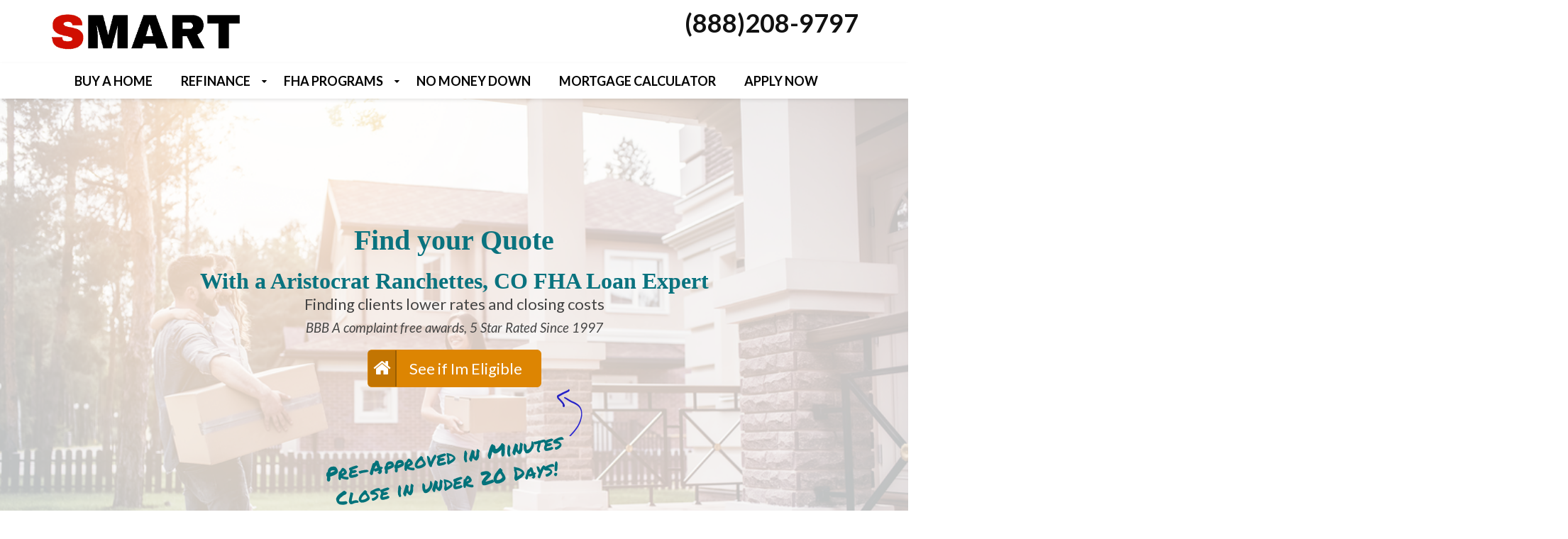

--- FILE ---
content_type: text/html; charset=UTF-8
request_url: https://fastfhaapprovals.com/aristocrat-ranchettes-colorado/
body_size: 17033
content:
<!doctype html><!--[if lt IE 7]><html lang="en-US" class="no-js lt-ie9 lt-ie8 lt-ie7"> <![endif]--><!--[if (IE 7)&!(IEMobile)]><html lang="en-US" class="no-js lt-ie9 lt-ie8"><![endif]--><!--[if (IE 8)&!(IEMobile)]><html lang="en-US" class="no-js lt-ie9"><![endif]--><!--[if gt IE 8]><!-->
<html lang="en-US" class="no-js">
<!--<![endif]-->
<head>
<meta charset="utf-8">
<meta http-equiv="X-UA-Compatible" content="IE=edge,chrome=1">
<title>
Aristocrat Ranchettes, Colorado FHA Loan. Get Pre-Approved for FHA home loans near Aristocrat Ranchettes, CO.</title>
<meta http-equiv="pragma" content="public" />
<meta http-equiv="cache-control" content="max-age=999999999999999999" />
<meta http-equiv="expires" content="Tue, 01 Jan 2025 1:00:00 GMT" />
<meta name="HandheldFriendly" content="True">
<meta name="MobileOptimized" content="320">
<meta name="viewport" content="width=device-width, initial-scale=1.0">
<link rel="icon" href="https://fastfhaapprovals.com/wp-content/uploads/2020/03/LOW-MORTGAGE-RATES-TODAY.png">
<link rel="apple-touch-icon" href="https://fastfhaapprovals.com/wp-content/uploads/2020/03/LOW-MORTGAGE-RATES-TODAY.png">
<!--[if IE]><link rel="shortcut icon" href="https://fastfhaapprovals.com/wp-content/uploads/2020/03/LOW-MORTGAGE-RATES-TODAY.png"><![endif]-->
<link rel="pingback" href="https://fastfhaapprovals.com/xmlrpc.php">
<!-- HTML5 Shim and Respond.js IE8 support of HTML5 elements and media queries --><!-- WARNING: Respond.js doesn't work if you view the page via file:// --><!--[if lt IE 9]><script src="https://oss.maxcdn.com/libs/html5shiv/3.7.0/html5shiv.js"></script><script src="https://oss.maxcdn.com/libs/respond.js/1.4.2/respond.min.js"></script><![endif]-->
<script>
/* You can add more configuration options to webfontloader by previously defining the WebFontConfig with your options */
if ( typeof WebFontConfig === "undefined" ) {
WebFontConfig = new Object();
}
WebFontConfig['google'] = {families: ['Lato:100,300,400,700,900,100italic,300italic,400italic,700italic,900italic']};
(function() {
var wf = document.createElement( 'script' );
wf.src = 'https://ajax.googleapis.com/ajax/libs/webfont/1.5.3/webfont.js';
wf.type = 'text/javascript';
wf.async = 'true';
var s = document.getElementsByTagName( 'script' )[0];
s.parentNode.insertBefore( wf, s );
})();
</script>
<meta name='robots' content='index, follow, max-image-preview:large, max-snippet:-1, max-video-preview:-1' />
<!-- This site is optimized with the Yoast SEO plugin v24.9 - https://yoast.com/wordpress/plugins/seo/ -->
<meta name="description" content="The Aristocrat Ranchettes, CO FHA home loan is available now. Fast FHA pre-approvals are available in Aristocrat Ranchettes, Colorado" />
<link rel="canonical" href="https://fastfhaapprovals.com/aristocrat-ranchettes-colorado/" />
<meta property="og:locale" content="en_US" />
<meta property="og:type" content="article" />
<meta property="og:title" content="Aristocrat Ranchettes, Colorado FHA Loan. Get Pre-Approved for FHA home loans near Aristocrat Ranchettes, CO." />
<meta property="og:description" content="The Aristocrat Ranchettes, CO FHA home loan is available now. Fast FHA pre-approvals are available in Aristocrat Ranchettes, Colorado" />
<meta property="og:url" content="https://fastfhaapprovals.com/aristocrat-ranchettes-colorado/" />
<meta property="og:site_name" content="FHA Government Loans" />
<meta name="twitter:card" content="summary_large_image" />
<meta name="twitter:label1" content="Est. reading time" />
<meta name="twitter:data1" content="10 minutes" />
<script type="application/ld+json" class="yoast-schema-graph">{"@context":"https://schema.org","@graph":[{"@type":"WebPage","@id":"https://fastfhaapprovals.com/aristocrat-ranchettes-colorado/","url":"https://fastfhaapprovals.com/aristocrat-ranchettes-colorado/","name":"Aristocrat Ranchettes, Colorado FHA Loan. Get Pre-Approved for FHA home loans near Aristocrat Ranchettes, CO.","isPartOf":{"@id":"https://fastfhaapprovals.com/#website"},"datePublished":"2019-07-27T09:59:21+00:00","description":"The Aristocrat Ranchettes, CO FHA home loan is available now. Fast FHA pre-approvals are available in Aristocrat Ranchettes, Colorado","breadcrumb":{"@id":"https://fastfhaapprovals.com/aristocrat-ranchettes-colorado/#breadcrumb"},"inLanguage":"en-US","potentialAction":[{"@type":"ReadAction","target":["https://fastfhaapprovals.com/aristocrat-ranchettes-colorado/"]}]},{"@type":"BreadcrumbList","@id":"https://fastfhaapprovals.com/aristocrat-ranchettes-colorado/#breadcrumb","itemListElement":[{"@type":"ListItem","position":1,"name":"Home","item":"https://fastfhaapprovals.com/"},{"@type":"ListItem","position":2,"name":"Find Aristocrat Ranchettes, CO FHA Home Loans | Get Pre-Approved for a Aristocrat Ranchettes, Colorado FHA Loan"}]},{"@type":"WebSite","@id":"https://fastfhaapprovals.com/#website","url":"https://fastfhaapprovals.com/","name":"FHA Government Loans","description":"Fast FHA Approvals","potentialAction":[{"@type":"SearchAction","target":{"@type":"EntryPoint","urlTemplate":"https://fastfhaapprovals.com/?s={search_term_string}"},"query-input":{"@type":"PropertyValueSpecification","valueRequired":true,"valueName":"search_term_string"}}],"inLanguage":"en-US"}]}</script>
<!-- / Yoast SEO plugin. -->
<link rel='dns-prefetch' href='//maps.googleapis.com' />
<link rel="alternate" type="application/rss+xml" title="FHA Government Loans &raquo; Feed" href="https://fastfhaapprovals.com/feed/" />
<link rel="alternate" type="application/rss+xml" title="FHA Government Loans &raquo; Comments Feed" href="https://fastfhaapprovals.com/comments/feed/" />
<script type="text/javascript">
/* <![CDATA[ */
window._wpemojiSettings = {"baseUrl":"https:\/\/s.w.org\/images\/core\/emoji\/15.0.3\/72x72\/","ext":".png","svgUrl":"https:\/\/s.w.org\/images\/core\/emoji\/15.0.3\/svg\/","svgExt":".svg","source":{"concatemoji":"https:\/\/fastfhaapprovals.com\/wp-includes\/js\/wp-emoji-release.min.js"}};
/*! This file is auto-generated */
!function(i,n){var o,s,e;function c(e){try{var t={supportTests:e,timestamp:(new Date).valueOf()};sessionStorage.setItem(o,JSON.stringify(t))}catch(e){}}function p(e,t,n){e.clearRect(0,0,e.canvas.width,e.canvas.height),e.fillText(t,0,0);var t=new Uint32Array(e.getImageData(0,0,e.canvas.width,e.canvas.height).data),r=(e.clearRect(0,0,e.canvas.width,e.canvas.height),e.fillText(n,0,0),new Uint32Array(e.getImageData(0,0,e.canvas.width,e.canvas.height).data));return t.every(function(e,t){return e===r[t]})}function u(e,t,n){switch(t){case"flag":return n(e,"\ud83c\udff3\ufe0f\u200d\u26a7\ufe0f","\ud83c\udff3\ufe0f\u200b\u26a7\ufe0f")?!1:!n(e,"\ud83c\uddfa\ud83c\uddf3","\ud83c\uddfa\u200b\ud83c\uddf3")&&!n(e,"\ud83c\udff4\udb40\udc67\udb40\udc62\udb40\udc65\udb40\udc6e\udb40\udc67\udb40\udc7f","\ud83c\udff4\u200b\udb40\udc67\u200b\udb40\udc62\u200b\udb40\udc65\u200b\udb40\udc6e\u200b\udb40\udc67\u200b\udb40\udc7f");case"emoji":return!n(e,"\ud83d\udc26\u200d\u2b1b","\ud83d\udc26\u200b\u2b1b")}return!1}function f(e,t,n){var r="undefined"!=typeof WorkerGlobalScope&&self instanceof WorkerGlobalScope?new OffscreenCanvas(300,150):i.createElement("canvas"),a=r.getContext("2d",{willReadFrequently:!0}),o=(a.textBaseline="top",a.font="600 32px Arial",{});return e.forEach(function(e){o[e]=t(a,e,n)}),o}function t(e){var t=i.createElement("script");t.src=e,t.defer=!0,i.head.appendChild(t)}"undefined"!=typeof Promise&&(o="wpEmojiSettingsSupports",s=["flag","emoji"],n.supports={everything:!0,everythingExceptFlag:!0},e=new Promise(function(e){i.addEventListener("DOMContentLoaded",e,{once:!0})}),new Promise(function(t){var n=function(){try{var e=JSON.parse(sessionStorage.getItem(o));if("object"==typeof e&&"number"==typeof e.timestamp&&(new Date).valueOf()<e.timestamp+604800&&"object"==typeof e.supportTests)return e.supportTests}catch(e){}return null}();if(!n){if("undefined"!=typeof Worker&&"undefined"!=typeof OffscreenCanvas&&"undefined"!=typeof URL&&URL.createObjectURL&&"undefined"!=typeof Blob)try{var e="postMessage("+f.toString()+"("+[JSON.stringify(s),u.toString(),p.toString()].join(",")+"));",r=new Blob([e],{type:"text/javascript"}),a=new Worker(URL.createObjectURL(r),{name:"wpTestEmojiSupports"});return void(a.onmessage=function(e){c(n=e.data),a.terminate(),t(n)})}catch(e){}c(n=f(s,u,p))}t(n)}).then(function(e){for(var t in e)n.supports[t]=e[t],n.supports.everything=n.supports.everything&&n.supports[t],"flag"!==t&&(n.supports.everythingExceptFlag=n.supports.everythingExceptFlag&&n.supports[t]);n.supports.everythingExceptFlag=n.supports.everythingExceptFlag&&!n.supports.flag,n.DOMReady=!1,n.readyCallback=function(){n.DOMReady=!0}}).then(function(){return e}).then(function(){var e;n.supports.everything||(n.readyCallback(),(e=n.source||{}).concatemoji?t(e.concatemoji):e.wpemoji&&e.twemoji&&(t(e.twemoji),t(e.wpemoji)))}))}((window,document),window._wpemojiSettings);
/* ]]> */
</script>
<style id='wp-emoji-styles-inline-css' type='text/css'>
img.wp-smiley, img.emoji {
display: inline !important;
border: none !important;
box-shadow: none !important;
height: 1em !important;
width: 1em !important;
margin: 0 0.07em !important;
vertical-align: -0.1em !important;
background: none !important;
padding: 0 !important;
}
</style>
<!-- <link rel='stylesheet' id='wp-block-library-css' href='https://fastfhaapprovals.com/wp-includes/css/dist/block-library/style.min.css' type='text/css' media='all' /> -->
<link rel="stylesheet" type="text/css" href="//fastfhaapprovals.com/wp-content/cache/wpfc-minified/mjlbadkx/9jv0h.css" media="all"/>
<style id='classic-theme-styles-inline-css' type='text/css'>
/*! This file is auto-generated */
.wp-block-button__link{color:#fff;background-color:#32373c;border-radius:9999px;box-shadow:none;text-decoration:none;padding:calc(.667em + 2px) calc(1.333em + 2px);font-size:1.125em}.wp-block-file__button{background:#32373c;color:#fff;text-decoration:none}
</style>
<style id='global-styles-inline-css' type='text/css'>
:root{--wp--preset--aspect-ratio--square: 1;--wp--preset--aspect-ratio--4-3: 4/3;--wp--preset--aspect-ratio--3-4: 3/4;--wp--preset--aspect-ratio--3-2: 3/2;--wp--preset--aspect-ratio--2-3: 2/3;--wp--preset--aspect-ratio--16-9: 16/9;--wp--preset--aspect-ratio--9-16: 9/16;--wp--preset--color--black: #000000;--wp--preset--color--cyan-bluish-gray: #abb8c3;--wp--preset--color--white: #ffffff;--wp--preset--color--pale-pink: #f78da7;--wp--preset--color--vivid-red: #cf2e2e;--wp--preset--color--luminous-vivid-orange: #ff6900;--wp--preset--color--luminous-vivid-amber: #fcb900;--wp--preset--color--light-green-cyan: #7bdcb5;--wp--preset--color--vivid-green-cyan: #00d084;--wp--preset--color--pale-cyan-blue: #8ed1fc;--wp--preset--color--vivid-cyan-blue: #0693e3;--wp--preset--color--vivid-purple: #9b51e0;--wp--preset--gradient--vivid-cyan-blue-to-vivid-purple: linear-gradient(135deg,rgba(6,147,227,1) 0%,rgb(155,81,224) 100%);--wp--preset--gradient--light-green-cyan-to-vivid-green-cyan: linear-gradient(135deg,rgb(122,220,180) 0%,rgb(0,208,130) 100%);--wp--preset--gradient--luminous-vivid-amber-to-luminous-vivid-orange: linear-gradient(135deg,rgba(252,185,0,1) 0%,rgba(255,105,0,1) 100%);--wp--preset--gradient--luminous-vivid-orange-to-vivid-red: linear-gradient(135deg,rgba(255,105,0,1) 0%,rgb(207,46,46) 100%);--wp--preset--gradient--very-light-gray-to-cyan-bluish-gray: linear-gradient(135deg,rgb(238,238,238) 0%,rgb(169,184,195) 100%);--wp--preset--gradient--cool-to-warm-spectrum: linear-gradient(135deg,rgb(74,234,220) 0%,rgb(151,120,209) 20%,rgb(207,42,186) 40%,rgb(238,44,130) 60%,rgb(251,105,98) 80%,rgb(254,248,76) 100%);--wp--preset--gradient--blush-light-purple: linear-gradient(135deg,rgb(255,206,236) 0%,rgb(152,150,240) 100%);--wp--preset--gradient--blush-bordeaux: linear-gradient(135deg,rgb(254,205,165) 0%,rgb(254,45,45) 50%,rgb(107,0,62) 100%);--wp--preset--gradient--luminous-dusk: linear-gradient(135deg,rgb(255,203,112) 0%,rgb(199,81,192) 50%,rgb(65,88,208) 100%);--wp--preset--gradient--pale-ocean: linear-gradient(135deg,rgb(255,245,203) 0%,rgb(182,227,212) 50%,rgb(51,167,181) 100%);--wp--preset--gradient--electric-grass: linear-gradient(135deg,rgb(202,248,128) 0%,rgb(113,206,126) 100%);--wp--preset--gradient--midnight: linear-gradient(135deg,rgb(2,3,129) 0%,rgb(40,116,252) 100%);--wp--preset--font-size--small: 13px;--wp--preset--font-size--medium: 20px;--wp--preset--font-size--large: 36px;--wp--preset--font-size--x-large: 42px;--wp--preset--spacing--20: 0.44rem;--wp--preset--spacing--30: 0.67rem;--wp--preset--spacing--40: 1rem;--wp--preset--spacing--50: 1.5rem;--wp--preset--spacing--60: 2.25rem;--wp--preset--spacing--70: 3.38rem;--wp--preset--spacing--80: 5.06rem;--wp--preset--shadow--natural: 6px 6px 9px rgba(0, 0, 0, 0.2);--wp--preset--shadow--deep: 12px 12px 50px rgba(0, 0, 0, 0.4);--wp--preset--shadow--sharp: 6px 6px 0px rgba(0, 0, 0, 0.2);--wp--preset--shadow--outlined: 6px 6px 0px -3px rgba(255, 255, 255, 1), 6px 6px rgba(0, 0, 0, 1);--wp--preset--shadow--crisp: 6px 6px 0px rgba(0, 0, 0, 1);}:where(.is-layout-flex){gap: 0.5em;}:where(.is-layout-grid){gap: 0.5em;}body .is-layout-flex{display: flex;}.is-layout-flex{flex-wrap: wrap;align-items: center;}.is-layout-flex > :is(*, div){margin: 0;}body .is-layout-grid{display: grid;}.is-layout-grid > :is(*, div){margin: 0;}:where(.wp-block-columns.is-layout-flex){gap: 2em;}:where(.wp-block-columns.is-layout-grid){gap: 2em;}:where(.wp-block-post-template.is-layout-flex){gap: 1.25em;}:where(.wp-block-post-template.is-layout-grid){gap: 1.25em;}.has-black-color{color: var(--wp--preset--color--black) !important;}.has-cyan-bluish-gray-color{color: var(--wp--preset--color--cyan-bluish-gray) !important;}.has-white-color{color: var(--wp--preset--color--white) !important;}.has-pale-pink-color{color: var(--wp--preset--color--pale-pink) !important;}.has-vivid-red-color{color: var(--wp--preset--color--vivid-red) !important;}.has-luminous-vivid-orange-color{color: var(--wp--preset--color--luminous-vivid-orange) !important;}.has-luminous-vivid-amber-color{color: var(--wp--preset--color--luminous-vivid-amber) !important;}.has-light-green-cyan-color{color: var(--wp--preset--color--light-green-cyan) !important;}.has-vivid-green-cyan-color{color: var(--wp--preset--color--vivid-green-cyan) !important;}.has-pale-cyan-blue-color{color: var(--wp--preset--color--pale-cyan-blue) !important;}.has-vivid-cyan-blue-color{color: var(--wp--preset--color--vivid-cyan-blue) !important;}.has-vivid-purple-color{color: var(--wp--preset--color--vivid-purple) !important;}.has-black-background-color{background-color: var(--wp--preset--color--black) !important;}.has-cyan-bluish-gray-background-color{background-color: var(--wp--preset--color--cyan-bluish-gray) !important;}.has-white-background-color{background-color: var(--wp--preset--color--white) !important;}.has-pale-pink-background-color{background-color: var(--wp--preset--color--pale-pink) !important;}.has-vivid-red-background-color{background-color: var(--wp--preset--color--vivid-red) !important;}.has-luminous-vivid-orange-background-color{background-color: var(--wp--preset--color--luminous-vivid-orange) !important;}.has-luminous-vivid-amber-background-color{background-color: var(--wp--preset--color--luminous-vivid-amber) !important;}.has-light-green-cyan-background-color{background-color: var(--wp--preset--color--light-green-cyan) !important;}.has-vivid-green-cyan-background-color{background-color: var(--wp--preset--color--vivid-green-cyan) !important;}.has-pale-cyan-blue-background-color{background-color: var(--wp--preset--color--pale-cyan-blue) !important;}.has-vivid-cyan-blue-background-color{background-color: var(--wp--preset--color--vivid-cyan-blue) !important;}.has-vivid-purple-background-color{background-color: var(--wp--preset--color--vivid-purple) !important;}.has-black-border-color{border-color: var(--wp--preset--color--black) !important;}.has-cyan-bluish-gray-border-color{border-color: var(--wp--preset--color--cyan-bluish-gray) !important;}.has-white-border-color{border-color: var(--wp--preset--color--white) !important;}.has-pale-pink-border-color{border-color: var(--wp--preset--color--pale-pink) !important;}.has-vivid-red-border-color{border-color: var(--wp--preset--color--vivid-red) !important;}.has-luminous-vivid-orange-border-color{border-color: var(--wp--preset--color--luminous-vivid-orange) !important;}.has-luminous-vivid-amber-border-color{border-color: var(--wp--preset--color--luminous-vivid-amber) !important;}.has-light-green-cyan-border-color{border-color: var(--wp--preset--color--light-green-cyan) !important;}.has-vivid-green-cyan-border-color{border-color: var(--wp--preset--color--vivid-green-cyan) !important;}.has-pale-cyan-blue-border-color{border-color: var(--wp--preset--color--pale-cyan-blue) !important;}.has-vivid-cyan-blue-border-color{border-color: var(--wp--preset--color--vivid-cyan-blue) !important;}.has-vivid-purple-border-color{border-color: var(--wp--preset--color--vivid-purple) !important;}.has-vivid-cyan-blue-to-vivid-purple-gradient-background{background: var(--wp--preset--gradient--vivid-cyan-blue-to-vivid-purple) !important;}.has-light-green-cyan-to-vivid-green-cyan-gradient-background{background: var(--wp--preset--gradient--light-green-cyan-to-vivid-green-cyan) !important;}.has-luminous-vivid-amber-to-luminous-vivid-orange-gradient-background{background: var(--wp--preset--gradient--luminous-vivid-amber-to-luminous-vivid-orange) !important;}.has-luminous-vivid-orange-to-vivid-red-gradient-background{background: var(--wp--preset--gradient--luminous-vivid-orange-to-vivid-red) !important;}.has-very-light-gray-to-cyan-bluish-gray-gradient-background{background: var(--wp--preset--gradient--very-light-gray-to-cyan-bluish-gray) !important;}.has-cool-to-warm-spectrum-gradient-background{background: var(--wp--preset--gradient--cool-to-warm-spectrum) !important;}.has-blush-light-purple-gradient-background{background: var(--wp--preset--gradient--blush-light-purple) !important;}.has-blush-bordeaux-gradient-background{background: var(--wp--preset--gradient--blush-bordeaux) !important;}.has-luminous-dusk-gradient-background{background: var(--wp--preset--gradient--luminous-dusk) !important;}.has-pale-ocean-gradient-background{background: var(--wp--preset--gradient--pale-ocean) !important;}.has-electric-grass-gradient-background{background: var(--wp--preset--gradient--electric-grass) !important;}.has-midnight-gradient-background{background: var(--wp--preset--gradient--midnight) !important;}.has-small-font-size{font-size: var(--wp--preset--font-size--small) !important;}.has-medium-font-size{font-size: var(--wp--preset--font-size--medium) !important;}.has-large-font-size{font-size: var(--wp--preset--font-size--large) !important;}.has-x-large-font-size{font-size: var(--wp--preset--font-size--x-large) !important;}
:where(.wp-block-post-template.is-layout-flex){gap: 1.25em;}:where(.wp-block-post-template.is-layout-grid){gap: 1.25em;}
:where(.wp-block-columns.is-layout-flex){gap: 2em;}:where(.wp-block-columns.is-layout-grid){gap: 2em;}
:root :where(.wp-block-pullquote){font-size: 1.5em;line-height: 1.6;}
</style>
<!-- <link rel='stylesheet' id='adm-seo-meister-frontend-css' href='https://fastfhaapprovals.com/wp-content/plugins/adm-seo-meister-main/adm-seo-meister/assets/css/frontend.css' type='text/css' media='all' /> -->
<!-- <link rel='stylesheet' id='wpcf7-redirect-script-frontend-css' href='https://fastfhaapprovals.com/wp-content/plugins/contact-form-7-redirection-pro//assets/css/wpcf7-redirect-script-frontend-css.min.css' type='text/css' media='all' /> -->
<!-- <link rel='stylesheet' id='contact-form-7-css' href='https://fastfhaapprovals.com/wp-content/plugins/contact-form-7/includes/css/styles.css' type='text/css' media='all' /> -->
<!-- <link rel='stylesheet' id='rs-plugin-settings-css' href='https://fastfhaapprovals.com/wp-content/plugins/revslider/public/assets/css/settings.css' type='text/css' media='all' /> -->
<link rel="stylesheet" type="text/css" href="//fastfhaapprovals.com/wp-content/cache/wpfc-minified/m8hfmfid/9jv0h.css" media="all"/>
<style id='rs-plugin-settings-inline-css' type='text/css'>
#rs-demo-id {}
</style>
<!-- <link rel='stylesheet' id='font-awesome-css' href='https://fastfhaapprovals.com/wp-content/themes/adm-thor/library/admin/ReduxCore/inc/extensions/social_profiles/social_profiles/vendor/font-awesome.min.css' type='text/css' media='all' /> -->
<!-- <link rel='stylesheet' id='redux-field-social-profiles-frontend-css-css' href='https://fastfhaapprovals.com/wp-content/themes/adm-thor/library/admin/ReduxCore/inc/extensions/social_profiles/social_profiles/css/field_social_profiles_frontend.css' type='text/css' media='all' /> -->
<!-- <link rel='stylesheet' id='ltb-pb-frontend-css' href='https://fastfhaapprovals.com/wp-content/plugins/adm-thor-builder/assets/main/css/front_end.css' type='text/css' media='all' /> -->
<!-- <link rel='stylesheet' id='shmac-frontend-css' href='https://fastfhaapprovals.com/wp-admin/admin-ajax.php?action=shmac_dynamic_css' type='text/css' media='all' /> -->
<!-- <link rel='stylesheet' id='mobile-menu-stylesheet-css' href='https://fastfhaapprovals.com/wp-content/themes/adm-thor/library/css/mobile-menu.css' type='text/css' media='all' /> -->
<!-- <link rel='stylesheet' id='bootstrap-min-stylesheet-css' href='https://fastfhaapprovals.com/wp-content/themes/adm-thor/library/css/bootstrap.min.css' type='text/css' media='all' /> -->
<!-- <link rel='stylesheet' id='elements-icons-stylesheet-css' href='https://fastfhaapprovals.com/wp-content/themes/adm-thor/library/css/icon.css' type='text/css' media='all' /> -->
<!-- <link rel='stylesheet' id='theme-stylesheet-css' href='https://fastfhaapprovals.com/wp-content/themes/adm-thor/library/css/style.css' type='text/css' media='all' /> -->
<!-- <link rel='stylesheet' id='template-layout3-css' href='https://fastfhaapprovals.com/wp-content/themes/adm-thor/library/admin/assets/layout-styles/template-layout3.css' type='text/css' media='all' /> -->
<!-- <link rel='stylesheet' id='template-post-layout1-css' href='https://fastfhaapprovals.com/wp-content/themes/adm-thor/loop-templates/css/post-template1.css' type='text/css' media='all' /> -->
<!-- <link rel='stylesheet' id='elements-stylesheet-css' href='https://fastfhaapprovals.com/wp-content/themes/adm-thor/library/css/style-elements.css' type='text/css' media='all' /> -->
<!-- <link rel='stylesheet' id='theme-main-stylesheet-css' href='https://fastfhaapprovals.com/wp-content/themes/adm-thor/style.css?1713491416' type='text/css' media='all' /> -->
<link rel="stylesheet" type="text/css" href="//fastfhaapprovals.com/wp-content/cache/wpfc-minified/lc8a1x9k/9jv0h.css" media="all"/>
<!--[if lt IE 9]>
<link rel='stylesheet' id='bones-ie-only-css' href='https://fastfhaapprovals.com/wp-content/themes/adm-thor/library/css/ie.css' type='text/css' media='all' />
<![endif]-->
<script type="text/javascript" src="https://fastfhaapprovals.com/wp-includes/js/jquery/jquery.min.js" id="jquery-core-js"></script>
<script type="text/javascript" src="https://fastfhaapprovals.com/wp-content/themes/adm-thor/library/js/jquery-migrate-1.4.1-wp.js" id="jquery-migrate-js"></script>
<script type="text/javascript" src="https://fastfhaapprovals.com/wp-content/plugins/revslider/public/assets/js/jquery.themepunch.tools.min.js" id="tp-tools-js"></script>
<script type="text/javascript" src="https://fastfhaapprovals.com/wp-content/plugins/revslider/public/assets/js/jquery.themepunch.revolution.min.js" id="revmin-js"></script>
<link rel="https://api.w.org/" href="https://fastfhaapprovals.com/wp-json/" /><link rel="alternate" title="JSON" type="application/json" href="https://fastfhaapprovals.com/wp-json/wp/v2/pages/6133" /><link rel='shortlink' href='https://fastfhaapprovals.com/?p=6133' />
<link rel="alternate" title="oEmbed (JSON)" type="application/json+oembed" href="https://fastfhaapprovals.com/wp-json/oembed/1.0/embed?url=https%3A%2F%2Ffastfhaapprovals.com%2Faristocrat-ranchettes-colorado%2F" />
<link rel="alternate" title="oEmbed (XML)" type="text/xml+oembed" href="https://fastfhaapprovals.com/wp-json/oembed/1.0/embed?url=https%3A%2F%2Ffastfhaapprovals.com%2Faristocrat-ranchettes-colorado%2F&#038;format=xml" />
<style>#spacer_de0876503ad9d4738ba8693b3fe704df  { margin-top: 0px;margin-right: 0px;margin-bottom: 0px;margin-left: 0px;: 100;}@media (max-width: 829px) { #spacer_de0876503ad9d4738ba8693b3fe704df  { margin-top: -30px !important;}}#heading_538fc811fb311ebbce2a46fe1faa42e1 h1, #heading_538fc811fb311ebbce2a46fe1faa42e1 h2, #heading_538fc811fb311ebbce2a46fe1faa42e1 h3, #heading_538fc811fb311ebbce2a46fe1faa42e1 h4, #heading_538fc811fb311ebbce2a46fe1faa42e1 h5, #heading_538fc811fb311ebbce2a46fe1faa42e1 h6 { margin-top: 10px;margin-bottom: 10px;text-align: center;text-transform: inherit;font-size: 40px;font-weight: bold;color: #0a737f;line-height: 40px;}@media (max-width: 829px) { #heading_538fc811fb311ebbce2a46fe1faa42e1  { margin-top: -70px !important;}}#heading_538fc811fb311ebbce2a46fe1faa42e1  { : 100;: px;}#heading_538fc811fb311ebbce2a46fe1faa42e1 h1 a, #heading_538fc811fb311ebbce2a46fe1faa42e1 h2 a, #heading_538fc811fb311ebbce2a46fe1faa42e1 h3 a, #heading_538fc811fb311ebbce2a46fe1faa42e1 h4 a, #heading_538fc811fb311ebbce2a46fe1faa42e1 h5 a, #heading_538fc811fb311ebbce2a46fe1faa42e1 h6 a { color: #0a737f;}#heading_6b0a2071672643e2b7badaea12292dae h1, #heading_6b0a2071672643e2b7badaea12292dae h2, #heading_6b0a2071672643e2b7badaea12292dae h3, #heading_6b0a2071672643e2b7badaea12292dae h4, #heading_6b0a2071672643e2b7badaea12292dae h5, #heading_6b0a2071672643e2b7badaea12292dae h6 { margin-top: 10px;margin-bottom: 10px;text-align: center;text-transform: inherit;font-size: 32px;font-weight: bold;color: #0a737f;line-height: 34px;}#heading_6b0a2071672643e2b7badaea12292dae  { : 100;: px;}#heading_6b0a2071672643e2b7badaea12292dae h1 a, #heading_6b0a2071672643e2b7badaea12292dae h2 a, #heading_6b0a2071672643e2b7badaea12292dae h3 a, #heading_6b0a2071672643e2b7badaea12292dae h4 a, #heading_6b0a2071672643e2b7badaea12292dae h5 a, #heading_6b0a2071672643e2b7badaea12292dae h6 a { color: #0a737f;}#text_fc138b429408ca68647be05edc45dd98 p { margin-top: -5px;margin-bottom: 10px;font-size: 22px;font-weight: normal;color: #444444;line-height: 22px;}#text_fc138b429408ca68647be05edc45dd98  { : 100;: px;}#text_8a9feb2a78e6048bf94553849925e21d p { margin-top: 5px;margin-bottom: 10px;font-size: 22px;font-weight: normal;color: #444444;line-height: 22px;}#text_8a9feb2a78e6048bf94553849925e21d  { : 100;: px;}#button_2aeb2fe14d1c3cfe7f5e0ced45a23adb .btn { margin-top: 10px;margin-right: 0px;margin-bottom: 0px;margin-left: 0px;background-color: #dd8502; background-color: rgba(221,133,2,1); border-color: #dd8502; border-color: rgba(221,133,2,1); }#button_2aeb2fe14d1c3cfe7f5e0ced45a23adb .btn:hover { background-color: #dd8502; background-color: rgba(221,133,2,1); }#button_2aeb2fe14d1c3cfe7f5e0ced45a23adb  { : 100;: 100;}#button_2aeb2fe14d1c3cfe7f5e0ced45a23adb .btn { font-size: 22px;text-transform: none;}#image_0c8951c07a1417ca4125c3c4f3424984 .ltb-img-container { text-align: center;}#image_0c8951c07a1417ca4125c3c4f3424984  { : 100;}#spacer_9aff56ec0ebb9e40dfa64a0411ef3feb  { margin-top: 0px;margin-right: 0px;margin-bottom: 0px;margin-left: 0px;: 100;}#text_ce8a79b22dc0b53759835f2271631eb7 p { margin-top: 0px;margin-bottom: 10px;font-size: 22px;font-weight: normal;color: #00798c;line-height: 22px;}#text_ce8a79b22dc0b53759835f2271631eb7  { : 100;: px;}#column_2_3211fe9ada41505814480806af273362  { border-radius: 0px;padding-top: 0px;padding-right: 10px;padding-bottom: 0px;padding-left: 10px;}#column_2_3211fe9ada41505814480806af273362 > .admlbp-bg-overlay { border-radius: 0px;}@media (max-width: 829px) { #column_2_3211fe9ada41505814480806af273362  { width: 100%;}}#text_25450849f3fc1382c59b0f28cfd26cd8 p { margin-top: 0px;margin-bottom: 10px;font-size: 22px;font-weight: normal;color: #00798c;line-height: 22px;}#text_25450849f3fc1382c59b0f28cfd26cd8  { : 100;: px;}#text_4046d0ee63d7d67df774b684d52bdedd p { margin-top: 0px;margin-bottom: 10px;font-size: 22px;font-weight: normal;color: #00798c;line-height: 22px;}#text_4046d0ee63d7d67df774b684d52bdedd  { : 100;: px;}#elm_5e6bb0fddad3b > .row-inner { padding-top: 20px;padding-right: 0px;padding-bottom: 20px;padding-left: 0px;}@media (max-width: 829px) { #elm_5e6bb0fddad3b > .row-inner { padding-top: 15px;padding-right: 15px;padding-bottom: 15px;padding-left: 15px;}}#column_ad071ca019dd9c95bd5ff1d85000171d  { border-radius: 0px;padding-top: 0px;padding-right: 10px;padding-bottom: 0px;padding-left: 10px;}#column_ad071ca019dd9c95bd5ff1d85000171d > .admlbp-bg-overlay { border-radius: 0px;}@media (max-width: 829px) { #column_ad071ca019dd9c95bd5ff1d85000171d  { width: 100%;}}#elm_5e67e6f5d2ebc > .row-inner { padding-top: 20px;padding-right: 0px;padding-bottom: 20px;padding-left: 0px;}@media (max-width: 829px) { #elm_5e67e6f5d2ebc > .row-inner { padding-top: 15px;padding-right: 15px;padding-bottom: 15px;padding-left: 15px;}}#heading_436d70cb83068eebdb59426ec4953e3b h1, #heading_436d70cb83068eebdb59426ec4953e3b h2, #heading_436d70cb83068eebdb59426ec4953e3b h3, #heading_436d70cb83068eebdb59426ec4953e3b h4, #heading_436d70cb83068eebdb59426ec4953e3b h5, #heading_436d70cb83068eebdb59426ec4953e3b h6 { margin-top: 60px;margin-bottom: 10px;text-align: inherit;}#heading_436d70cb83068eebdb59426ec4953e3b  { : 100;}#text_96fbb6ccc2158e793f6ed9aaee39dacc p { margin-top: 10px;margin-bottom: 50px;font-size: 20px;font-weight: normal;color: #565656;line-height: 24px;}#text_96fbb6ccc2158e793f6ed9aaee39dacc  { : 100;: px;}#button_7b03b2bde1ee3a75ccb88da7b8f1352d .btn { margin-top: 5px;margin-right: 0px;margin-bottom: 5px;margin-left: 0px;background-color: #dd8500; background-color: rgba(221,133,0,1); border-color: #dd8500; border-color: rgba(221,133,0,1); }#button_7b03b2bde1ee3a75ccb88da7b8f1352d .btn:hover { background-color: #dd8500; background-color: rgba(221,133,0,1); }#button_7b03b2bde1ee3a75ccb88da7b8f1352d  { : 100;: 100;}#button_7b03b2bde1ee3a75ccb88da7b8f1352d .btn { font-size: 18px;text-transform: none;}#text_ff877d9b8de83328bad272dc72a45c78 p { margin-top: 5px;margin-bottom: 10px;}#text_ff877d9b8de83328bad272dc72a45c78  { : 100;}#heading_c6106d3aeaed53fc632e56b5b9c0222f h1, #heading_c6106d3aeaed53fc632e56b5b9c0222f h2, #heading_c6106d3aeaed53fc632e56b5b9c0222f h3, #heading_c6106d3aeaed53fc632e56b5b9c0222f h4, #heading_c6106d3aeaed53fc632e56b5b9c0222f h5, #heading_c6106d3aeaed53fc632e56b5b9c0222f h6 { margin-top: 60px;margin-bottom: 10px;text-align: inherit;}#heading_c6106d3aeaed53fc632e56b5b9c0222f  { : 100;}#text_b83c62bac46edfcd8fada312419d4805 p { margin-top: 10px;margin-bottom: 50px;font-size: 20px;font-weight: normal;color: #565656;line-height: 24px;}#text_b83c62bac46edfcd8fada312419d4805  { : 100;: px;}#heading_e66977c01c4d067fb759b433c68797f3 h1, #heading_e66977c01c4d067fb759b433c68797f3 h2, #heading_e66977c01c4d067fb759b433c68797f3 h3, #heading_e66977c01c4d067fb759b433c68797f3 h4, #heading_e66977c01c4d067fb759b433c68797f3 h5, #heading_e66977c01c4d067fb759b433c68797f3 h6 { margin-top: 60px;margin-bottom: 10px;text-align: inherit;}#heading_e66977c01c4d067fb759b433c68797f3  { : 100;}#text_191f52d0bfd6d2454f49e4d38bb90def p { margin-top: 10px;margin-bottom: 50px;font-size: 20px;font-weight: normal;color: #565656;line-height: 24px;}#text_191f52d0bfd6d2454f49e4d38bb90def  { : 100;: px;}#text_52eee66860d07fa2737692593b4b27af p { margin-top: 0px;margin-bottom: 0px;}#text_52eee66860d07fa2737692593b4b27af  { : 100;}#elm_5df57fb1aebec > .row-inner { padding-top: 0px;padding-right: 0px;padding-bottom: 20px;padding-left: 0px;margin-top: 20px;margin-bottom: 20px;}@media (max-width: 829px) { #elm_5df57fb1aebec > .row-inner { padding-top: 15px;padding-right: 15px;padding-bottom: 15px;padding-left: 15px;}}#heading_98df18b29ae6db3650c2064bf91d4f44 h1, #heading_98df18b29ae6db3650c2064bf91d4f44 h2, #heading_98df18b29ae6db3650c2064bf91d4f44 h3, #heading_98df18b29ae6db3650c2064bf91d4f44 h4, #heading_98df18b29ae6db3650c2064bf91d4f44 h5, #heading_98df18b29ae6db3650c2064bf91d4f44 h6 { margin-top: 10px;margin-bottom: 10px;text-align: inherit;}#heading_98df18b29ae6db3650c2064bf91d4f44  { : 100;}#text_f4e3a403b71e826c47e2f73467642694 p { margin-top: 0px;margin-bottom: 10px;}#text_f4e3a403b71e826c47e2f73467642694  { : 100;}#column_3211fe9ada41505814480806af273362  { border-radius: 0px;padding-top: 0px;padding-right: 10px;padding-bottom: 0px;padding-left: 10px;}#column_3211fe9ada41505814480806af273362 > .admlbp-bg-overlay { border-radius: 0px;}@media (max-width: 829px) { #column_3211fe9ada41505814480806af273362  { width: 100%;}}#heading_0afe38aeed3d7040b97ee1103cf45ed9 h1, #heading_0afe38aeed3d7040b97ee1103cf45ed9 h2, #heading_0afe38aeed3d7040b97ee1103cf45ed9 h3, #heading_0afe38aeed3d7040b97ee1103cf45ed9 h4, #heading_0afe38aeed3d7040b97ee1103cf45ed9 h5, #heading_0afe38aeed3d7040b97ee1103cf45ed9 h6 { margin-top: 10px;margin-bottom: 10px;text-align: inherit;}#heading_0afe38aeed3d7040b97ee1103cf45ed9  { : 100;}#text_2352ae2a989ccfcb3eec173b894175c5 p { margin-top: 0px;margin-bottom: 10px;}#text_2352ae2a989ccfcb3eec173b894175c5  { : 100;}#heading_06b4680735930ac13d07401894f921d6 h1, #heading_06b4680735930ac13d07401894f921d6 h2, #heading_06b4680735930ac13d07401894f921d6 h3, #heading_06b4680735930ac13d07401894f921d6 h4, #heading_06b4680735930ac13d07401894f921d6 h5, #heading_06b4680735930ac13d07401894f921d6 h6 { margin-top: 10px;margin-bottom: 10px;text-align: inherit;}#heading_06b4680735930ac13d07401894f921d6  { : 100;}#text_d87cc61ceda941c7597382b0d1b6a385 p { margin-top: 0px;margin-bottom: 10px;}#text_d87cc61ceda941c7597382b0d1b6a385  { : 100;}#elm_5df41f4b012a1 > .row-inner { padding-top: 20px;padding-right: 0px;padding-bottom: 20px;padding-left: 0px;}@media (max-width: 829px) { #elm_5df41f4b012a1 > .row-inner { padding-top: 15px;padding-right: 15px;padding-bottom: 15px;padding-left: 15px;}}#heading_1d1205f0addf7b31d6fc0c4b6926c35d h1, #heading_1d1205f0addf7b31d6fc0c4b6926c35d h2, #heading_1d1205f0addf7b31d6fc0c4b6926c35d h3, #heading_1d1205f0addf7b31d6fc0c4b6926c35d h4, #heading_1d1205f0addf7b31d6fc0c4b6926c35d h5, #heading_1d1205f0addf7b31d6fc0c4b6926c35d h6 { margin-top: 10px;margin-bottom: 10px;text-align: center;text-transform: inherit;font-size: 33px;font-weight: bold;color: #ffffff;line-height: 35px;}#heading_1d1205f0addf7b31d6fc0c4b6926c35d  { : 100;: px;}#heading_1d1205f0addf7b31d6fc0c4b6926c35d h1 a, #heading_1d1205f0addf7b31d6fc0c4b6926c35d h2 a, #heading_1d1205f0addf7b31d6fc0c4b6926c35d h3 a, #heading_1d1205f0addf7b31d6fc0c4b6926c35d h4 a, #heading_1d1205f0addf7b31d6fc0c4b6926c35d h5 a, #heading_1d1205f0addf7b31d6fc0c4b6926c35d h6 a { color: #ffffff;}#text_e85d967ec4149637a40ba1509aa47dd3 p { margin-top: 10px;margin-bottom: 10px;font-size: 18px;font-weight: normal;color: #ffffff;line-height: 19px;}#text_e85d967ec4149637a40ba1509aa47dd3  { : 100;: px;}#button_80bcdbf991851be86b737b4b1a842627 .btn { margin-top: 5px;margin-right: 0px;margin-bottom: 5px;margin-left: 0px;background-color: #dd8500; background-color: rgba(221,133,0,1); border-color: #dd8500; border-color: rgba(221,133,0,1); }#button_80bcdbf991851be86b737b4b1a842627 .btn:hover { background-color: #dd8500; background-color: rgba(221,133,0,1); }#button_80bcdbf991851be86b737b4b1a842627  { : 100;: 100;}#button_80bcdbf991851be86b737b4b1a842627 .btn { font-size: 18px;text-transform: none;}#elm_5f961e80953b0 > .row-inner { padding-top: 20px;padding-right: 0px;padding-bottom: 20px;padding-left: 0px;}@media (max-width: 829px) { #elm_5f961e80953b0 > .row-inner { padding-top: 15px;padding-right: 15px;padding-bottom: 15px;padding-left: 15px;}}#text_33f9c98cec97d9b2eb2bb3322fcbc729 p { margin-top: 0px;margin-bottom: 10px;}#text_33f9c98cec97d9b2eb2bb3322fcbc729  { : 100;}#elm_5f961e80953b0_1 > .row-inner { padding-top: 20px;padding-right: 0px;padding-bottom: 20px;padding-left: 0px;}@media (max-width: 829px) { #elm_5f961e80953b0_1 > .row-inner { padding-top: 15px;padding-right: 15px;padding-bottom: 15px;padding-left: 15px;}}#text_c461fb7ccfb23ffd48592f988d817487 p { margin-top: 0px;margin-bottom: 10px;}#text_c461fb7ccfb23ffd48592f988d817487  { : 100;}#elm_6024ba8be61bd > .row-inner { padding-top: 20px;padding-right: 0px;padding-bottom: 20px;padding-left: 0px;}@media (max-width: 829px) { #elm_6024ba8be61bd > .row-inner { padding-top: 15px;padding-right: 15px;padding-bottom: 15px;padding-left: 15px;}}#text_1eff4fa7b85d11f016874eedeb8bd7bd p { margin-top: 0px;margin-bottom: 10px;}#text_1eff4fa7b85d11f016874eedeb8bd7bd  { : 100;}#elm_6024ba8be61bd_1 > .row-inner { padding-top: 20px;padding-right: 0px;padding-bottom: 20px;padding-left: 0px;}@media (max-width: 829px) { #elm_6024ba8be61bd_1 > .row-inner { padding-top: 15px;padding-right: 15px;padding-bottom: 15px;padding-left: 15px;}}</style><style id='ltb-pb-custom-6133-css'>
</style>
<script type="text/javascript">function setREVStartSize(e){									
try{ e.c=jQuery(e.c);var i=jQuery(window).width(),t=9999,r=0,n=0,l=0,f=0,s=0,h=0;
if(e.responsiveLevels&&(jQuery.each(e.responsiveLevels,function(e,f){f>i&&(t=r=f,l=e),i>f&&f>r&&(r=f,n=e)}),t>r&&(l=n)),f=e.gridheight[l]||e.gridheight[0]||e.gridheight,s=e.gridwidth[l]||e.gridwidth[0]||e.gridwidth,h=i/s,h=h>1?1:h,f=Math.round(h*f),"fullscreen"==e.sliderLayout){var u=(e.c.width(),jQuery(window).height());if(void 0!=e.fullScreenOffsetContainer){var c=e.fullScreenOffsetContainer.split(",");if (c) jQuery.each(c,function(e,i){u=jQuery(i).length>0?u-jQuery(i).outerHeight(!0):u}),e.fullScreenOffset.split("%").length>1&&void 0!=e.fullScreenOffset&&e.fullScreenOffset.length>0?u-=jQuery(window).height()*parseInt(e.fullScreenOffset,0)/100:void 0!=e.fullScreenOffset&&e.fullScreenOffset.length>0&&(u-=parseInt(e.fullScreenOffset,0))}f=u}else void 0!=e.minHeight&&f<e.minHeight&&(f=e.minHeight);e.c.closest(".rev_slider_wrapper").css({height:f})					
}catch(d){console.log("Failure at Presize of Slider:"+d)}						
};</script>
<style type="text/css" title="dynamic-css" class="options-output">.site-header{padding-top:100px;padding-right:20px;padding-bottom:20px;padding-left:20px;}</style><script>
jQuery(function () {
jQuery('a[href="#admpro-search"]').on('click', function(event) {
event.preventDefault();
jQuery('#admpro-search').addClass('open');
jQuery('#admpro-search > form > input[type="search"]').focus();
});
jQuery('#admpro-search, #admpro-search button.close').on('click keyup', function(event) {
if (event.target == this || event.target.className == 'close' || event.keyCode == 27) {
jQuery(this).removeClass('open');
}
});
});
</script>
</head>
<body class="page-template-default page page-id-6133">
<div id="body-wrapper">
<header id="masthead" class="header-wrapper head-style-3">
<div  class="">
<div class="top-bar">
<div class="container">
<div class="row">
<div class="col-sm-7 site-branding"> 
<!-- Brand and toggle get grouped for better mobile display -->
<div class="site-logo" > <a class="logo-mobile" href="https://fastfhaapprovals.com/"> <img src="https://fastfhaapprovals.com/wp-content/uploads/2024/04/imageedit_1_9884651986.png" alt="Site Logo"></a> </div>
</div>
<div class="col-sm-5 top-address">
<ul class="contact-top">
<li class="top-phone top-phone-text hidden-xs"><a href="tel:(888)208-9797" class="disable-link-desktop">(888)208-9797</a></li>
<li class="top-phone-btn visible-xs"><a href="tel:(888)208-9797" class="tap-to-call btn btn-primary tap-call-icon"><i class="fa fa-mobile"></i> Call Us Now</a></li>
</ul>
</div>
</div>
</div>
</div>
<!-- Navigation -->
<div class="menu-wrapper main-header-wrapper">
<div class="container">
<div class="row">
<div class="col-sm-12 col-xs-12 navbar-header"> 
<!-- Collect the nav links, forms, and other content for toggling -->
<div class="navbar-collapse" id="bs-example-navbar-collapse-1">
<ul id="menu-main-menu" class="nav navbar-nav menu-nav"><li id="menu-item-49" class="menu-item menu-item-type-post_type menu-item-object-page menu-item-49"><a title="Buy a Home" href="https://fastfhaapprovals.com/buy-a-home/">Buy a Home</a></li>
<li id="menu-item-34" class="menu-item menu-item-type-post_type menu-item-object-page menu-item-has-children menu-item-34 dropdown"><a title="Refinance" href="https://fastfhaapprovals.com/refinance/" data-toggle="dropdown" class="dropdown-toggle">Refinance </a><span class="dropdowncaret menu-caret"></span>
<ul role="menu" class=" dropdown-menu">
<li id="menu-item-12902" class="menu-item menu-item-type-post_type menu-item-object-page menu-item-12902"><a title="Debt Consolidation Refinance" href="https://fastfhaapprovals.com/debt-consolidation-refinance/">Debt Consolidation Refinance</a></li>
<li id="menu-item-12899" class="menu-item menu-item-type-post_type menu-item-object-page menu-item-12899"><a title="Cash Out Refinance" href="https://fastfhaapprovals.com/cash-out-refinance/">Cash Out Refinance</a></li>
<li id="menu-item-24" class="menu-item menu-item-type-post_type menu-item-object-page menu-item-24"><a title="Streamline Refinance" href="https://fastfhaapprovals.com/fha-streamline-refinance/">Streamline Refinance</a></li>
</ul>
</li>
<li id="menu-item-128" class="menu-item menu-item-type-post_type menu-item-object-page menu-item-has-children menu-item-128 dropdown"><a title="FHA Programs" href="https://fastfhaapprovals.com/fha-programs/" data-toggle="dropdown" class="dropdown-toggle">FHA Programs </a><span class="dropdowncaret menu-caret"></span>
<ul role="menu" class=" dropdown-menu">
<li id="menu-item-25" class="menu-item menu-item-type-post_type menu-item-object-page menu-item-25"><a title="FHA 203K" href="https://fastfhaapprovals.com/fha-203k-mortgage/">FHA 203K</a></li>
<li id="menu-item-26" class="menu-item menu-item-type-post_type menu-item-object-page menu-item-26"><a title="Down Payment Assistance" href="https://fastfhaapprovals.com/fha-mortgage-grant/">Down Payment Assistance</a></li>
</ul>
</li>
<li id="menu-item-7488" class="menu-item menu-item-type-post_type menu-item-object-page menu-item-7488"><a title="No Money Down" href="https://fastfhaapprovals.com/no-money-down/">No Money Down</a></li>
<li id="menu-item-7506" class="menu-item menu-item-type-post_type menu-item-object-page menu-item-7506"><a title="Mortgage Calculator" href="https://fastfhaapprovals.com/mortgage-calculator/">Mortgage Calculator</a></li>
<li id="menu-item-130" class="menu-item menu-item-type-custom menu-item-object-custom menu-item-130"><a title="APPLY NOW" href="https://www.secureloandocs.com/app/27488938">APPLY NOW</a></li>
</ul>                  </div>
<!-- /.navbar-collapse -->
<div class="mobile-top-buttons">
<button id="c-button--push-left" class="c-button navbar-toggle"><span class="sr-only">Toggle navigation</span> <i class="fa fa-bars" aria-hidden="true"></i></button>
</div>
</div>
</div>
</div>
</div>
</div>
<div class="header_ad">    <style>
.header_ad {width: 100%;text-align: center;margin: 0 auto;}
.header_ad ins { width: 320px; height: 100px; }
@media(min-width: 500px) {.header_ad ins { width: 468px; height: 60px;}}
</style>
</div>
</header><div id="main_area">
<div id="main-content">
<!-- /.container -->
<div class="container">    
<!-- Content Row -->
<div class="row" id="content-container">
<!-- Content Page Full Width Template -->
<div class="col-sm-12 col-md-12">
<p><div  id="admlbp-row-no-1" class="jsn-bootstrap3 admlbp-row-wrapper ltb-row-width-full">
<div  style="box-sizing: content-box;width: 100%;padding-left: 1000px;padding-right: 1000px;margin:0 -1000px;" id="elm_5e67e6f5d2ebc" class="row ltb_fullwidth"><div  style="background-image: url('https://fastfhaapprovals.com/wp-content/uploads/2020/03/bigstock-Couple-Moving-In-New-House-194106835.jpg');background-position: center center;-webkit-background-size: cover; -moz-background-size: cover; -o-background-size: cover; background-size: cover; background-repeat: no-repeat;" class="full_wide_content admlbp-row-bg-full">
</div><div  style="background-color: rgba(255,255,255,0.75);" class="admlbp-bg-overlay full_wide_content">
</div>
<div  class="clearfix row-inner">
<div  style="background: none;" id="column_ad071ca019dd9c95bd5ff1d85000171d" class="col col-md-12 col-sm-12 col-xs-12">
<div  class="col-inner">
<div  id='spacer_de0876503ad9d4738ba8693b3fe704df' class='jsn-bootstrap3 ltb-element-container clearfix ltb-element-spacer' ><div style="height: 150px"><span class="ltb_empty_space_inner"></span></div></div><div  id='heading_538fc811fb311ebbce2a46fe1faa42e1' class='jsn-bootstrap3 ltb-element-container clearfix ltb-element-heading' ><h6 class='' style='font-family:Verdana'>Find your Quote</h6></div><div  id='heading_6b0a2071672643e2b7badaea12292dae' class='jsn-bootstrap3 ltb-element-container clearfix ltb-element-heading' ><h6 class='' style='font-family:Verdana'>With a Aristocrat Ranchettes, CO FHA Loan Expert</h6></div><div  id='text_fc138b429408ca68647be05edc45dd98' class='jsn-bootstrap3 ltb-element-container clearfix ltb-element-text' ><div class="ltb_text" id="Ufyo0Y"></p>
<p style="text-align: center;">Finding clients lower rates and closing costs</p>
<p>
<style type="text/css">#Ufyo0Y p { font-family:}</style></div></div><div  id='text_8a9feb2a78e6048bf94553849925e21d' class='jsn-bootstrap3 ltb-element-container clearfix ltb-element-text' ><div class="ltb_text" id="qqaYFM"></p>
<p style="text-align: center;"><span style="font-size: 14pt;"><em>BBB A complaint free awards, 5 Star Rated Since 1997</em></span></p>
<p>
<style type="text/css">#qqaYFM p { font-family:}</style></div></div><div  id='button_2aeb2fe14d1c3cfe7f5e0ced45a23adb' class='jsn-bootstrap3 ltb-element-container clearfix ltb-element-button text-center' ><a class='btn  btn-icon-text btn-style-rounded   btn-default ' href='https://fha-hybrid-7846.secure-clix.com/' target="_blank"><i class='fa fa-home'></i>See if Im Eligible</a></div><div  id='image_0c8951c07a1417ca4125c3c4f3424984' class='jsn-bootstrap3 ltb-element-container clearfix ltb-element-image' ><div class='ltb-img-container no-styling-container' style=''><img width='367' height='174' src='https://fastfhaapprovals.com/wp-content/uploads/2020/03/smart-123-e1583890109244.png' /></div></div><div  id='spacer_9aff56ec0ebb9e40dfa64a0411ef3feb' class='jsn-bootstrap3 ltb-element-container clearfix ltb-element-spacer' ><div style="height: 100px"><span class="ltb_empty_space_inner"></span></div></div><div  id="admlbp-row-no-2" class="jsn-bootstrap3 admlbp-row-wrapper ltb-row-width-boxed">
<div  style="background: none;" id="elm_5e6bb0fddad3b" class="row">
<div  class="clearfix row-inner">
<div  style="background: none;" id="column_2_3211fe9ada41505814480806af273362" class="col col-md-4 col-sm-4 col-xs-12">
<div  class="col-inner">
<div  id='text_ce8a79b22dc0b53759835f2271631eb7' class='jsn-bootstrap3 ltb-element-container clearfix ltb-element-text' ><div class="ltb_text" id="oBrrOp"></p>
<p style="text-align: center;"><em><strong>Google 5 Star Company</strong></em></p>
<p style="text-align: center;"><em><strong>“simplest refinance experience ever”</strong></em></p>
<p>
<style type="text/css">#oBrrOp p { font-family:}</style></div></div>
</div>
</div><div  style="background: none;" id="column_2_3211fe9ada41505814480806af273362" class="col col-md-4 col-sm-4 col-xs-12">
<div  class="col-inner">
<div  id='text_25450849f3fc1382c59b0f28cfd26cd8' class='jsn-bootstrap3 ltb-element-container clearfix ltb-element-text' ><div class="ltb_text" id="7c01Ed"></p>
<p style="text-align: center;"><em><strong>BBB A+ Rating</strong></em></p>
<p style="text-align: center;"><em><strong>“I’m paying less now than I was to rent”</strong></em></p>
<p>
<style type="text/css">#7c01Ed p { font-family:}</style></div></div>
</div>
</div><div  style="background: none;" id="column_2_3211fe9ada41505814480806af273362" class="col col-md-4 col-sm-4 col-xs-12">
<div  class="col-inner">
<div  id='text_4046d0ee63d7d67df774b684d52bdedd' class='jsn-bootstrap3 ltb-element-container clearfix ltb-element-text' ><div class="ltb_text" id="5m8FVC"></p>
<p style="text-align: center;"><em><strong>Yelp 5 Star Company</strong></em></p>
<p style="text-align: center;"><em><strong>“made the process very straightforward and painless.”</strong></em></p>
<p>
<style type="text/css">#5m8FVC p { font-family:}</style></div></div>
</div>
</div>
</div>
</div>
</div>
</div>
</div>
</div>
</div>
</div><div  id="admlbp-row-no-3" class="jsn-bootstrap3 admlbp-row-wrapper ltb-row-width-full">
<div  style="box-sizing: content-box;width: 100%;padding-left: 1000px;padding-right: 1000px;margin:0 -1000px;background-color: #ffffff; background-color: rgba(255,255,255,0.5);" id="elm_5df57fb1aebec" class="row ltb_fullwidth">
<div  class="clearfix row-inner">
<div  style="background: none;" id="column_ad071ca019dd9c95bd5ff1d85000171d" class="col col-md-12 col-sm-12 col-xs-12">
<div  class="col-inner">
<div  id='heading_436d70cb83068eebdb59426ec4953e3b' class='jsn-bootstrap3 ltb-element-container clearfix ltb-element-heading' ><h2 class='' style=''>Aristocrat Ranchettes, CO FHA Specialists</h2></div><div  id='text_96fbb6ccc2158e793f6ed9aaee39dacc' class='jsn-bootstrap3 ltb-element-container clearfix ltb-element-text' ><div class="ltb_text" id="KEYahz"><p>The Aristocrat Ranchettes FHA home loan is a great choice for borrowers looking to buy a home with little money down.  When home buyers choose FHA it allows for easier credit score qualification.  In most cases you can qualify with 580 credit scores.  FHA is even offering options for credit scores under 580, larger down payments are required in most cases.  FHA does offer grants for down payments. Find out if you are FHA Grant  eligible by calling <strong>(888)208-9797</strong>. FHA home loan experts are standing by near Aristocrat Ranchettes, CO and ready to help.  Connect with a licensed Aristocrat Ranchettes FHA specialist, ask questions, check credit, and get free quotes.</p>
<style type="text/css">#KEYahz p { font-family:}</style></div></div><div  id='button_7b03b2bde1ee3a75ccb88da7b8f1352d' class='jsn-bootstrap3 ltb-element-container clearfix ltb-element-button text-center' ><a class='btn  btn-icon-text btn-style-rounded   btn-default ' href='https://fha-hybrid-7846.secure-clix.com/'><i class='fa fa-home'></i>Click to Start your FHA Loan</a></div><div  id='text_ff877d9b8de83328bad272dc72a45c78' class='jsn-bootstrap3 ltb-element-container clearfix ltb-element-text' ><div class="ltb_text" id="XSKRPX"></p>
<p style="text-align: center;"><span style="font-size: 14pt;">Call Now <strong>(888)208-9797</strong></span></p>
<p>
</div></div><div  id='heading_c6106d3aeaed53fc632e56b5b9c0222f' class='jsn-bootstrap3 ltb-element-container clearfix ltb-element-heading' ><h2 class='' style=''>Finding the Perfect Aristocrat Ranchettes Home Loan</h2></div><div  id='text_b83c62bac46edfcd8fada312419d4805' class='jsn-bootstrap3 ltb-element-container clearfix ltb-element-text' ><div class="ltb_text" id="bXSF3w"><p>Hundreds of consumers across Aristocrat Ranchettes, Colorado are ready for home ownership.  Securing the right home loan doesn’t have to be hard, we have solutions for less than perfect credit and even those with little savings or down payment. To help Aristocrat Ranchettes home buyers overcome challenges we offer more programs and the extra benefit of wholesale rates.  We simplify the home buying and refinancing challenges presented by 2025 mortgage guidelines. At Smart Mortgage, our mission is to get you approved for a Aristocrat Ranchettes FHA mortgage and into your home with payments you can afford. Even if you think you won’t qualify, our highly trained specialists will work with you closely on an individual basis to:</p>
<ul>
<li><span style="font-size: 14pt;">Review your finances to find a payment you can afford.</span></li>
<li><span style="font-size: 14pt;">Improve your credit score if needed to qualify.</span></li>
<li><span style="font-size: 14pt;">Obtain pre-approval to shop for a Aristocrat Ranchettes, CO FHA Eligible Home.</span></li>
<li><span style="font-size: 14pt;">Secure a loan and purchase your new home!</span></li>
</ul>
<p>
<style type="text/css">#bXSF3w p { font-family:}</style></div></div><div  id='heading_e66977c01c4d067fb759b433c68797f3' class='jsn-bootstrap3 ltb-element-container clearfix ltb-element-heading' ><h2 class='' style=''>Working around credit issues with Top Rated Specialists</h2></div><div  id='text_191f52d0bfd6d2454f49e4d38bb90def' class='jsn-bootstrap3 ltb-element-container clearfix ltb-element-text' ><div class="ltb_text" id="g7krL2"><p>The Aristocrat Ranchettes FHA Mortgage team is celebrating its 28th year in business.  Our experience allows for consumer mortgage confidence especially with first time home buyers in Aristocrat Ranchettes, CO.  We navigate consumers through the mortgage process,  explain options and find what choice works best for you. We specialize in every Aristocrat Ranchettes FHA mortgage program available.  Check out consumer <a href="https://fastfhaapprovals.com/refinance/">refinance options</a>, <a href="https://fastfhaapprovals.com/fha-mortgage-grant/">homebuyer grants</a> and our <a href="https://fastfhaapprovals.com/fha-203k-mortgage/">FHA 203k</a> Rehab options.</p>
<style type="text/css">#g7krL2 p { font-family:}</style></div></div><div  id='text_52eee66860d07fa2737692593b4b27af' class='jsn-bootstrap3 ltb-element-container clearfix ltb-element-text' ><div class="ltb_text" id="BmxhEa"></p>
<p style="text-align: center;"><span style="font-size: 14pt;">Buy a Home or Refinance &#8211; Face to Face or <a href="https://www.secureloandocs.com/app/27488938"><strong>Apply Online</strong></a></span></p>
<p style="text-align: center;"><span style="font-size: 14pt;">Walk ins Welcome</span></p>
<p>
</div></div>
</div>
</div>
</div>
</div>
</div><div  id="admlbp-row-no-4" class="jsn-bootstrap3 admlbp-row-wrapper ltb-row-width-full">
<div  style="box-sizing: content-box;width: 100%;padding-left: 1000px;padding-right: 1000px;margin:0 -1000px;background-color: #73b5a2; background-color: rgba(115,181,162,0.5);" id="elm_5df41f4b012a1" class="row ltb_fullwidth">
<div  class="clearfix row-inner">
<div  style="background: none;" id="column_3211fe9ada41505814480806af273362" class="col col-md-4 col-sm-4 col-xs-12">
<div  class="col-inner">
<div  id='heading_98df18b29ae6db3650c2064bf91d4f44' class='jsn-bootstrap3 ltb-element-container clearfix ltb-element-heading' ><h2 class='' style=''><span style="margin-right: 10px;"><div style="font-size:32px;color:#1e73be;" class="admlbp-icon admlbp-icon-style-simple"><i style="" class="fa fa-star"></i></div></span><span>Google 5.0 Rating</span></h2></div><div  id='text_f4e3a403b71e826c47e2f73467642694' class='jsn-bootstrap3 ltb-element-container clearfix ltb-element-text' ><div class="ltb_text" id="IYNGSl"><p>&#8220;Ryan and his crew are awesome! We contacted Smart Mortgage just to see if we would qualify in the near future to purchase our first home. We ended up qualifying immediately. We were definitely a handful, but Ryan got us through the process and into our home. We are forever grateful. No more moving our kiddos around. They love their new home just as much as we do. Thank you again Ryan&#8221;! Samantha Godwin &#8211; Pace, FL</p>
</div></div>
</div>
</div><div  style="background: none;" id="column_3211fe9ada41505814480806af273362" class="col col-md-4 col-sm-4 col-xs-12">
<div  class="col-inner">
<div  id='heading_0afe38aeed3d7040b97ee1103cf45ed9' class='jsn-bootstrap3 ltb-element-container clearfix ltb-element-heading' ><h2 class='' style=''><span style="margin-right: 10px;"><div style="font-size:32px;color:#1e73be;" class="admlbp-icon admlbp-icon-style-simple"><i style="" class="fa fa-star"></i></div></span><span>BBB A+ Accredited</span></h2></div><div  id='text_2352ae2a989ccfcb3eec173b894175c5' class='jsn-bootstrap3 ltb-element-container clearfix ltb-element-text' ><div class="ltb_text" id="Yk1Rnb"><p>&#8220;As first time home buyers, we needed someone who could break down the mortgage vocabulary into everyday language for us to understand and make the right choices. Brian was definitely the perfect loan officer. He is very knowledgeable, explained in detail every step and answered all our questions promptly. We are more than satisfied with our mortgage, Brian&#8217;s customer service and Smart Mortgage Centers. We recommend Brian to everyone especially first time home buyers&#8221;! Michael O &#8211; Romeoville, IL</p>
</div></div>
</div>
</div><div  style="background: none;" id="column_3211fe9ada41505814480806af273362" class="col col-md-4 col-sm-4 col-xs-12">
<div  class="col-inner">
<div  id='heading_06b4680735930ac13d07401894f921d6' class='jsn-bootstrap3 ltb-element-container clearfix ltb-element-heading' ><h2 class='' style=''><span style="margin-right: 10px;"><div style="font-size:32px;color:#1e73be;" class="admlbp-icon admlbp-icon-style-simple"><i style="" class="fa fa-star"></i></div></span><span>Yelp 5.0 Rating</span></h2></div><div  id='text_d87cc61ceda941c7597382b0d1b6a385' class='jsn-bootstrap3 ltb-element-container clearfix ltb-element-text' ><div class="ltb_text" id="lu3l6E"><p>&#8220;Tony McDougall worked his tail end off with all the hiccups that we had he was very cool and collective and made sure he got the job done as fast as he could! Tony gave superior work during the process of buying our home. He also made sure he answered his phone every time we called. We really enjoyed working with him and he will be highly recommended in my eyes for anyone&#8221;!! Sabrina England &#8211; Seminole, FL</p>
</div></div>
</div>
</div>
</div>
</div>
</div><div  id="admlbp-row-no-5" class="jsn-bootstrap3 admlbp-row-wrapper ltb-row-width-full">
<div  style="box-sizing: content-box;width: 100%;padding-left: 1000px;padding-right: 1000px;margin:0 -1000px;background-color: #00727a; background-color: rgba(0,114,122,1);" id="elm_5f961e80953b0" class="row ltb_fullwidth">
<div  class="clearfix row-inner">
<div  style="background: none;" id="column_ad071ca019dd9c95bd5ff1d85000171d" class="col col-md-12 col-sm-12 col-xs-12">
<div  class="col-inner">
<div  id='heading_1d1205f0addf7b31d6fc0c4b6926c35d' class='jsn-bootstrap3 ltb-element-container clearfix ltb-element-heading' ><h6 class='' style='font-family:Verdana'>Speak with a Aristocrat Ranchettes, CO FHA Home Loan Specialist Today</h6></div><div  id='text_e85d967ec4149637a40ba1509aa47dd3' class='jsn-bootstrap3 ltb-element-container clearfix ltb-element-text' ><div class="ltb_text" id="yUwv6h"></p>
<p style="text-align: center;"><span style="font-size: 18pt;"><strong>1-888-208-9797</strong></span></p>
<p style="text-align: center;"><span style="font-size: 12pt;">To Better Serve You our Aristocrat Ranchettes, CO FHA Mortgage Team is Available 24/7</span></p>
<p style="text-align: center;"><span style="font-size: 12pt;">A FHA approved lender; Not endorsed or sponsored by the Federal Housing Authority or any government agency.</span></p>
<p>
<style type="text/css">#yUwv6h p { font-family:}</style></div></div><div  id='button_80bcdbf991851be86b737b4b1a842627' class='jsn-bootstrap3 ltb-element-container clearfix ltb-element-button text-center' ><a class='btn  btn-icon-text btn-style-rounded   btn-default ' href='https://fha-hybrid-7846.secure-clix.com/'><i class='fa fa-home'></i>Get a Quote</a></div>
</div>
</div>
</div>
</div>
</div><div  id="admlbp-row-no-6" class="jsn-bootstrap3 admlbp-row-wrapper ltb-row-width-boxed">
<div  style="background: none;" id="elm_5f961e80953b0_1" class="row">
<div  class="clearfix row-inner">
<div  style="background: none;" id="column_ad071ca019dd9c95bd5ff1d85000171d" class="col col-md-12 col-sm-12 col-xs-12">
<div  class="col-inner">
<div  id='text_33f9c98cec97d9b2eb2bb3322fcbc729' class='jsn-bootstrap3 ltb-element-container clearfix ltb-element-text' ><div class="ltb_text" id="QQdEnt"><div class="adm-seo-meister-map" style="width:100%;height:250px;" data-address="Aristocrat Ranchettes" data-lat="40.10899415" data-lng="-104.75383289304" data-zoom="16"></div>
<p><div itemscope itemtype="http://schema.org/Place"><meta itemprop="name" content="Aristocrat Ranchettes"><span itemscope itemprop="hasMap" itemtype="http://schema.org/Map"><link itemprop="mapType" href="http://schema.org/VenueMap" /><meta itemprop="url" content="https://www.google.com.np/maps/place/Aristocrat+Ranchettes/@40.10899415,-104.75383289304"></span></div></p>
</div></div>
</div>
</div>
</div>
</div>
</div><div  id="admlbp-row-no-7" class="jsn-bootstrap3 admlbp-row-wrapper ltb-row-width-boxed">
<div  style="background: none;" id="elm_6024ba8be61bd" class="row">
<div  class="clearfix row-inner">
<div  style="background: none;" id="column_ad071ca019dd9c95bd5ff1d85000171d" class="col col-md-12 col-sm-12 col-xs-12">
<div  class="col-inner">
<div  id='text_c461fb7ccfb23ffd48592f988d817487' class='jsn-bootstrap3 ltb-element-container clearfix ltb-element-text' ><div class="ltb_text" id="btokba"><p><div class="col-md-4"><ul><li><a href="https://fastfhaapprovals.com/battlement-mesa-colorado/"> Battlement Mesa Colorado FHA Loans</a></li><li><a href="https://fastfhaapprovals.com/idaho-springs-colorado/"> Idaho Springs Colorado FHA Loans</a></li><li><a href="https://fastfhaapprovals.com/edwards-colorado/"> Edwards Colorado FHA Loans</a></li><li><a href="https://fastfhaapprovals.com/minturn-colorado/"> Minturn Colorado FHA Loans</a></li></ul></div><div class="col-md-4"><ul><li><a href="https://fastfhaapprovals.com/peetz-colorado/"> Peetz Colorado FHA Loans</a></li><li><a href="https://fastfhaapprovals.com/ophir-colorado/"> Ophir Colorado FHA Loans</a></li><li><a href="https://fastfhaapprovals.com/cedaredge-colorado/"> Cedaredge Colorado FHA Loans</a></li><li><a href="https://fastfhaapprovals.com/grand-lake-colorado/"> Grand Lake Colorado FHA Loans</a></li></ul></div><div class="col-md-4"><ul><li><a href="https://fastfhaapprovals.com/longmont-colorado/"> Longmont Colorado FHA Loans</a></li><li><a href="https://fastfhaapprovals.com/welby-colorado/"> Welby Colorado FHA Loans</a></li><li><a href="https://fastfhaapprovals.com/the-pinery-colorado/"> The Pinery Colorado FHA Loans</a></li><li><a href="https://fastfhaapprovals.com/thornton-colorado/"> Thornton Colorado FHA Loans</a></li></ul></div></p>
</div></div>
</div>
</div>
</div>
</div>
</div><div  id="admlbp-row-no-8" class="jsn-bootstrap3 admlbp-row-wrapper ltb-row-width-boxed">
<div  style="background: none;" id="elm_6024ba8be61bd_1" class="row">
<div  class="clearfix row-inner">
<div  style="background: none;" id="column_ad071ca019dd9c95bd5ff1d85000171d" class="col col-md-12 col-sm-12 col-xs-12">
<div  class="col-inner">
<div  id='text_1eff4fa7b85d11f016874eedeb8bd7bd' class='jsn-bootstrap3 ltb-element-container clearfix ltb-element-text' ><div class="ltb_text" id="h2VLZt"><div class="adm-seo-meister-wikipedia">
<p>Aristocrat Ranchettes is an unincorporated community and a census-designated place (CDP) located in and governed by Weld County, Colorado, United States. The population of the Aristocrat Ranchettes CDP was 1,344 at the United States Census 2010.[4] The Fort Lupton post office (Zip Code 80621) serves the area.[3] The CDP is a part of the Greeley, CO Metropolitan Statistical Area.
</p>
<p>The Aristocrat Ranchettes CDP has an area of 1,195 acres (4.835 km2), all land.[1]
</p>
</div>
<p>
</div></div>
</div>
</div>
</div>
</div>
</div></p>
</div>	     </div>
</div>
</div>
</div><!-- #main_area --><!-- Footer -->
<footer id="footer" class="clearfix">
<div class="main-footer">
<div class="container">  
<div class="row">
<div class="col-md-12">
<div id="footer-widgets">
<div class="row">
<div class="inner-footer-widgets col-sm-6 col-md-4">
<div id="text-2" class="widget widgetFooter widget_text"><h4 class="widgettitle">About Us</h4>			<div class="textwidget"><p>Smart Mortgage Centers, Inc. holds the highest 5 star ratings with Google, Yelp, Bing and Facebook. A+ Accredited with Better Business Bureau we supply our clients with one on one customer service from start to finish. We are not the FHA or affiliated with the FHA.</p>
<p><img loading="lazy" decoding="async" class="alignnone wp-image-39" src="https://fastfhaapprovals.com/wp-content/uploads/2019/12/equal-housing-lender-png-2-263x300.png" alt="" width="28" height="32" srcset="https://fastfhaapprovals.com/wp-content/uploads/2019/12/equal-housing-lender-png-2-263x300.png 263w, https://fastfhaapprovals.com/wp-content/uploads/2019/12/equal-housing-lender-png-2-898x1024.png 898w, https://fastfhaapprovals.com/wp-content/uploads/2019/12/equal-housing-lender-png-2-768x876.png 768w, https://fastfhaapprovals.com/wp-content/uploads/2019/12/equal-housing-lender-png-2-200x228.png 200w, https://fastfhaapprovals.com/wp-content/uploads/2019/12/equal-housing-lender-png-2.png 1008w" sizes="(max-width: 28px) 100vw, 28px" /></p>
</div>
</div>              </div>
<div class="inner-footer-widgets col-sm-6 col-md-4">
<div id="text-3" class="widget widgetFooter widget_text"><h4 class="widgettitle">Disclaimer</h4>			<div class="textwidget"><p>By submitting personal information you are opting in to emails, texts and phone calls.  Any data collected on this website is the property of Smart Mortgage Centers, Inc.</p>
<p>NMLS 222269, <a href="https://nmlsconsumeraccess.org/">Visit NMLS Consumer Access</a> Serving Colorado, Florida MBR2455, Illinois MB.0004870, Indiana 222269, Iowa 2021-0230, Virginia MC-7114 and Wisconsin 222269BR.</p>
<p>Office: 38852 US-19, Tarpon Springs, FL 34689</p>
<p>Smart Mortgage Centers, Inc. 350 Houbolt Rd Joliet, IL 60431 (888)767-0554 Smart Mortgage Centers is Regulated by the IDFPR 100 W Randolph St, Chicago, IL 60601 Ph: (888) 473-4858</p>
</div>
</div>              </div>
<div class="inner-footer-widgets col-sm-12 col-md-4">
<div id="recent-posts-2" class="widget widgetFooter widget_recent_entries">
<h4 class="widgettitle">Recent Posts</h4>
<ul>
<li>
<a href="https://fastfhaapprovals.com/2025/04/18/fha-home-loans-still-shine-in-2025-even-with-rising-inflation/">FHA Home Loans Still Shine in 2025 — Even with Rising Inflation</a>
</li>
<li>
<a href="https://fastfhaapprovals.com/2024/10/16/understanding-100-fha-financing-options/">Understanding 100% FHA Financing Options</a>
</li>
<li>
<a href="https://fastfhaapprovals.com/2024/04/07/illinois-fha-home-loans/">Illinois FHA Home Loans</a>
</li>
<li>
<a href="https://fastfhaapprovals.com/2021/02/12/mortgage-brokers-are-your-friends/">Mortgage Brokers are your Friends</a>
</li>
<li>
<a href="https://fastfhaapprovals.com/2021/02/12/buying-a-house/">Buying a House</a>
</li>
</ul>
</div>              </div>
</div>
</div>
</div>
</div>
</div>
</div>
<div class="bottom-footer">
<div class="container">  
<div class="row">
<div class="col-sm-12">
<ul id="menu-main-menu-1" class="nav bottom-footer-menu"><li class="menu-item menu-item-type-post_type menu-item-object-page menu-item-49"><a title="Buy a Home" href="https://fastfhaapprovals.com/buy-a-home/">Buy a Home</a></li>
<li class="menu-item menu-item-type-post_type menu-item-object-page menu-item-has-children menu-item-34 dropdown"><a title="Refinance" href="https://fastfhaapprovals.com/refinance/" data-toggle="dropdown" class="dropdown-toggle">Refinance </a><span class="dropdowncaret menu-caret"></span>
<ul role="menu" class=" dropdown-menu">
<li class="menu-item menu-item-type-post_type menu-item-object-page menu-item-12902"><a title="Debt Consolidation Refinance" href="https://fastfhaapprovals.com/debt-consolidation-refinance/">Debt Consolidation Refinance</a></li>
<li class="menu-item menu-item-type-post_type menu-item-object-page menu-item-12899"><a title="Cash Out Refinance" href="https://fastfhaapprovals.com/cash-out-refinance/">Cash Out Refinance</a></li>
<li class="menu-item menu-item-type-post_type menu-item-object-page menu-item-24"><a title="Streamline Refinance" href="https://fastfhaapprovals.com/fha-streamline-refinance/">Streamline Refinance</a></li>
</ul>
</li>
<li class="menu-item menu-item-type-post_type menu-item-object-page menu-item-has-children menu-item-128 dropdown"><a title="FHA Programs" href="https://fastfhaapprovals.com/fha-programs/" data-toggle="dropdown" class="dropdown-toggle">FHA Programs </a><span class="dropdowncaret menu-caret"></span>
<ul role="menu" class=" dropdown-menu">
<li class="menu-item menu-item-type-post_type menu-item-object-page menu-item-25"><a title="FHA 203K" href="https://fastfhaapprovals.com/fha-203k-mortgage/">FHA 203K</a></li>
<li class="menu-item menu-item-type-post_type menu-item-object-page menu-item-26"><a title="Down Payment Assistance" href="https://fastfhaapprovals.com/fha-mortgage-grant/">Down Payment Assistance</a></li>
</ul>
</li>
<li class="menu-item menu-item-type-post_type menu-item-object-page menu-item-7488"><a title="No Money Down" href="https://fastfhaapprovals.com/no-money-down/">No Money Down</a></li>
<li class="menu-item menu-item-type-post_type menu-item-object-page menu-item-7506"><a title="Mortgage Calculator" href="https://fastfhaapprovals.com/mortgage-calculator/">Mortgage Calculator</a></li>
<li class="menu-item menu-item-type-custom menu-item-object-custom menu-item-130"><a title="APPLY NOW" href="https://www.secureloandocs.com/app/27488938">APPLY NOW</a></li>
</ul>                
</div>
<div class="col-md-12 bottom-footer-2">
<div class="col-sm-6 footer-copyright">
<p>
© 2025 All Rights Reserved        </p>
</div>
<div class="col-sm-6 footer-developed">
<p>Website Design and Content by Smart Mortgage Centers, Inc.</p>
</div>
</div>
</div>
</div>
</div>
</footer><nav id="c-menu--push-left" class="c-menu c-menu--push-left"><button class="c-menu__close">Close Menu &rarr;</button><ul id="menu-main-menu-2" class="nav c-menu__items"><li class="menu-item menu-item-type-post_type menu-item-object-page menu-item-49"><a title="Buy a Home" href="https://fastfhaapprovals.com/buy-a-home/">Buy a Home</a></li>
<li class="menu-item menu-item-type-post_type menu-item-object-page menu-item-has-children menu-item-34 dropdown"><a title="Refinance" href="https://fastfhaapprovals.com/refinance/" data-toggle="dropdown" class="dropdown-toggle">Refinance </a><span class="dropdowncaret menu-caret"></span>
<ul role="menu" class=" dropdown-menu">
<li class="menu-item menu-item-type-post_type menu-item-object-page menu-item-12902"><a title="Debt Consolidation Refinance" href="https://fastfhaapprovals.com/debt-consolidation-refinance/">Debt Consolidation Refinance</a></li>
<li class="menu-item menu-item-type-post_type menu-item-object-page menu-item-12899"><a title="Cash Out Refinance" href="https://fastfhaapprovals.com/cash-out-refinance/">Cash Out Refinance</a></li>
<li class="menu-item menu-item-type-post_type menu-item-object-page menu-item-24"><a title="Streamline Refinance" href="https://fastfhaapprovals.com/fha-streamline-refinance/">Streamline Refinance</a></li>
</ul>
</li>
<li class="menu-item menu-item-type-post_type menu-item-object-page menu-item-has-children menu-item-128 dropdown"><a title="FHA Programs" href="https://fastfhaapprovals.com/fha-programs/" data-toggle="dropdown" class="dropdown-toggle">FHA Programs </a><span class="dropdowncaret menu-caret"></span>
<ul role="menu" class=" dropdown-menu">
<li class="menu-item menu-item-type-post_type menu-item-object-page menu-item-25"><a title="FHA 203K" href="https://fastfhaapprovals.com/fha-203k-mortgage/">FHA 203K</a></li>
<li class="menu-item menu-item-type-post_type menu-item-object-page menu-item-26"><a title="Down Payment Assistance" href="https://fastfhaapprovals.com/fha-mortgage-grant/">Down Payment Assistance</a></li>
</ul>
</li>
<li class="menu-item menu-item-type-post_type menu-item-object-page menu-item-7488"><a title="No Money Down" href="https://fastfhaapprovals.com/no-money-down/">No Money Down</a></li>
<li class="menu-item menu-item-type-post_type menu-item-object-page menu-item-7506"><a title="Mortgage Calculator" href="https://fastfhaapprovals.com/mortgage-calculator/">Mortgage Calculator</a></li>
<li class="menu-item menu-item-type-custom menu-item-object-custom menu-item-130"><a title="APPLY NOW" href="https://www.secureloandocs.com/app/27488938">APPLY NOW</a></li>
</ul></nav><div id="c-mask" class="c-mask"></div><a href="#0" class="cd-top"><i class="fa fa-chevron-up"></i></a></div><script>/* Push right instantiation and action.*/ jQuery(document).ready(function(){ if(jQuery('.c-button').length > 0){ var pushRight = new Menu({ wrapper: 'body', type: 'push-left', menuOpenerClass: '.c-button', maskId: '#c-mask'}); var pushRightBtn = document.querySelector('#c-button--push-left'); pushRightBtn.addEventListener('click', function(e) { e.preventDefault; pushRight.open();}); jQuery('.c-menu .dropdown-menu').each(function(index){ jQuery(this).css("display","none");});jQuery('.c-menu .dropdowncaret').click(function (e) { if(jQuery(this).parent().find('.menu-caret-down').length > 0 ){ jQuery(this).removeClass('menu-caret-down');}else{ jQuery(this).addClass('menu-caret-down');} jQuery(this).next().slideToggle(300);return false;});}});</script><script>var urlHash = window.location.href.split("#")[1]; if (urlHash &&  jQuery('#' + urlHash).length ){ jQuery('html,body').animate({ scrollTop: jQuery('#' + urlHash).offset().top - 0 }, 4000);}</script><!-- <link rel='stylesheet' id='admlbp-prettyphoto-css' href='https://fastfhaapprovals.com/wp-content/plugins/adm-thor-builder/assets/3rd-party/jquery-prettyphoto/css/prettyPhoto.css' type='text/css' media='all' /> -->
<!-- <link rel='stylesheet' id='ltb-button-frontend-css' href='https://fastfhaapprovals.com/wp-content/plugins/adm-thor-builder/shortcodes/button/assets/css/button_frontend.css' type='text/css' media='all' /> -->
<link rel="stylesheet" type="text/css" href="//fastfhaapprovals.com/wp-content/cache/wpfc-minified/1pe7g201/9jv1n.css" media="all"/>
<script type="text/javascript" src="https://maps.googleapis.com/maps/api/js?v=3.exp&amp;key=AIzaSyBE6ZjnHB9CRt8jJLyGamKWq8WUzS22UpE" id="google_maps_api-js"></script>
<script type="text/javascript" src="https://fastfhaapprovals.com/wp-content/plugins/contact-form-7-redirection-pro//assets/js/wpcf7-redirect-frontend-script.js" id="wpcf7-redirect-script-js"></script>
<script type="text/javascript" src="https://fastfhaapprovals.com/wp-includes/js/dist/hooks.min.js" id="wp-hooks-js"></script>
<script type="text/javascript" src="https://fastfhaapprovals.com/wp-includes/js/dist/i18n.min.js" id="wp-i18n-js"></script>
<script type="text/javascript" id="wp-i18n-js-after">
/* <![CDATA[ */
wp.i18n.setLocaleData( { 'text direction\u0004ltr': [ 'ltr' ] } );
/* ]]> */
</script>
<script type="text/javascript" src="https://fastfhaapprovals.com/wp-content/plugins/contact-form-7/includes/swv/js/index.js" id="swv-js"></script>
<script type="text/javascript" id="contact-form-7-js-before">
/* <![CDATA[ */
var wpcf7 = {
"api": {
"root": "https:\/\/fastfhaapprovals.com\/wp-json\/",
"namespace": "contact-form-7\/v1"
}
};
/* ]]> */
</script>
<script type="text/javascript" src="https://fastfhaapprovals.com/wp-content/plugins/contact-form-7/includes/js/index.js" id="contact-form-7-js"></script>
<script type="text/javascript" src="https://fastfhaapprovals.com/wp-content/plugins/adm-thor-builder/assets/frontend.min.js" id="admlbp-frontend-js"></script>
<script type="text/javascript" src="https://fastfhaapprovals.com/wp-content/plugins/adm-thor-builder/assets/3rd-party/scrollreveal/scrollReveal.js" id="ltb-pb-scrollreveal-js"></script>
<script type="text/javascript" src="https://fastfhaapprovals.com/wp-content/plugins/adm-thor-builder/assets/3rd-party/stellar/stellar.js" id="ltb-pb-stellar-js"></script>
<script type="text/javascript" src="https://fastfhaapprovals.com/wp-content/plugins/shmac/assets/js/autoNumeric.min.js" id="autoNumeric-js"></script>
<script type="text/javascript" src="https://fastfhaapprovals.com/wp-content/plugins/shmac/assets/js/mui.min.js" id="mui-js"></script>
<script type="text/javascript" src="https://fastfhaapprovals.com/wp-content/plugins/shmac/assets/js/jquery.mCustomScrollbar.concat.min.js" id="shmac-custom-scrollbar-js"></script>
<script type="text/javascript" src="https://fastfhaapprovals.com/wp-content/plugins/shmac/assets/js/mprogress.min.js" id="mprogress-js"></script>
<script type="text/javascript" src="https://fastfhaapprovals.com/wp-content/plugins/shmac/assets/js/nouislider.min.js" id="nouislider-js"></script>
<script type="text/javascript" id="shmac-frontend-ajax-js-extra">
/* <![CDATA[ */
var SHMAC_Ajax = {"ajaxurl":"https:\/\/fastfhaapprovals.com\/wp-admin\/admin-ajax.php","nextNonce":"444c48e273","shmacColor":"#03a9f4"};
/* ]]> */
</script>
<script type="text/javascript" src="https://fastfhaapprovals.com/wp-content/plugins/shmac/assets/js/frontend-ajax.js" id="shmac-frontend-ajax-js"></script>
<script type="text/javascript" src="https://fastfhaapprovals.com/wp-content/themes/adm-thor/library/js/libs/modernizes.custom.min.js" id="theme-modernizr-js"></script>
<script type="text/javascript" src="https://fastfhaapprovals.com/wp-content/themes/adm-thor/library/js/main.js" id="bones-js-js"></script>
<script type="text/javascript" src="https://fastfhaapprovals.com/wp-content/themes/adm-thor/library/js/libs/FitVids.js-master/jquery.fitvids.js" id="fitvids-js"></script>
<script type="text/javascript" src="https://fastfhaapprovals.com/wp-content/themes/adm-thor/library/js/mobile-menu.js" id="mobile-menu-js-js"></script>
<script type="text/javascript" src="https://fastfhaapprovals.com/wp-content/plugins/adm-thor-builder/assets/3rd-party/jquery-prettyphoto/main-script.js" id="admlbp-prettyphoto-js"></script>
<script type="text/javascript" src="https://fastfhaapprovals.com/wp-content/plugins/adm-thor-builder/assets/3rd-party/jquery-lazyload/jquery.lazyload.js" id="ltb-pb-jquery-lazyload-js"></script>
<script type="text/javascript" src="https://fastfhaapprovals.com/wp-content/plugins/adm-thor-builder/shortcodes/image/assets/js/image_frontend.js" id="ltb-image-frontend-js"></script>
<script type="text/javascript" id="adm-seo-meister-frontend-js-extra">
/* <![CDATA[ */
var AdmMyAjax = {"ajaxurl":"https:\/\/fastfhaapprovals.com\/wp-admin\/admin-ajax.php","admCurDay":"sunday","admCurTime":"04.49"};
var AdmMyAjax = {"ajaxurl":"https:\/\/fastfhaapprovals.com\/wp-admin\/admin-ajax.php","admCurDay":"sunday","admCurTime":"04.49"};
/* ]]> */
</script>
<script type="text/javascript" src="https://fastfhaapprovals.com/wp-content/plugins/adm-seo-meister-main/adm-seo-meister/assets/js/min/frontend-min.js" id="adm-seo-meister-frontend-js"></script>
<script type="text/javascript">
(function($) {
$(document).ready(function() {
var LTB_Ig_RevealObjects  = null;
var LTB_Ig_StellarObjects = null;
$(document).ready(function (){
/* Enable Appearing animations for elements */
if($('[data-scroll-reveal]').length) {
if (!LTB_Ig_RevealObjects) {
LTB_Ig_RevealObjects = new scrollReveal({
reset: false /* keshav edit - removed the annoying animation on every scroll */
});
}
}
/* Enable paralax for row container */
if($('[data-stellar-background-ratio]').length) {
if (!LTB_Ig_StellarObjects) {
LTB_Ig_StellarObjects = $.stellar({
horizontalScrolling: false,
verticalOffset: 40
});
}
}
});
});
})(jQuery);
</script>
<script src="https://fastfhaapprovals.com/wp-content/themes/adm-thor/library/js/main.js"></script>       </div></body></html><!-- WP Fastest Cache file was created in 1.094 seconds, on May 11, 2025 @ 4:49 am -->

--- FILE ---
content_type: text/css
request_url: https://fastfhaapprovals.com/wp-content/cache/wpfc-minified/m8hfmfid/9jv0h.css
body_size: 13636
content:
.adm-seo-meister-map{clear:both;float:left;width:100%;height:200px;margin:0 0 20px 0;background:#f2f2f2;border:1px solid #dfdfdf}.adm-seo-meister-yelp{clear:both;float:left;width:100%;margin:0 0 20px 0}.adm-seo-meister-yelp div.business{float:left;width:49%;margin:0 1% 20px 0} .alignleft img{ float:left;width:100%; margin:5px 20px 20px 0} .alignright img{ float:right; width:100%; margin:5px 0px 20px 20px} .aligncenter{     display: block; margin: 5px auto;width:100%;}.alignnone {margin: 5px 20px 20px 0;} @media only screen and (max-width : 480px) {.alignleft img, .alignleft, .alignright img, .alignright, .aligncenter, .alignnone{ float:none !important;width:100% !important; max-width: 100% !important;display: block; margin: 5px auto;}}ul.groupcls .col-sm-6 {padding-right: 0px;padding-left: 0px;list-style: none;margin-left: 0px;}@media (min-width: 768px) { .call-button-now, .call-icon-now { display: none; } }.call-button-now{ position: fixed !important;bottom: 0; text-align: center;padding: 24px; text-transform: uppercase; font-weight: 800; -webkit-box-shadow: inset 0px 0px 136px -41px rgba(0,0,0,0.75);-moz-box-shadow: inset 0px 0px 136px -41px rgba(0,0,0,0.75);box-shadow: inset 0px 0px 136px -41px rgba(0,0,0,0.75);}.call-button-now i { width: 35px; height: 35px; padding: 10px; margin-right: 7px;}.call-icon-now{  z-index: 9999; position: fixed !important;bottom: 87px;padding: 5px 5px 5px 14px; text-transform: uppercase; font-weight: 800;}.call-icon-now i { width: 72px; height: 72px; padding: 14px; margin-right: 0px;font-size: 45px;text-align:center;box-shadow: -4px 4px rgba(0, 0, 0, 0.22);}.call-icon-now i:hover { box-shadow: none !important;transition: all 0.2s linear;}.call-icon-now:hover {padding:4px 4px 3px 13px;transition: all 0.1s linear;}  .adm-call-back ::-webkit-input-placeholder           {color: #555 !important;font-style: normal !important;}
.adm-call-back :-moz-placeholder                     {color: #555 !important;opacity: 1;font-style: normal !important;}
.adm-call-back ::-moz-placeholder                    {color: #555 !important;opacity: 1;font-style: normal !important;}
.adm-call-back :-ms-input-placeholder                {color: #555 !important;font-style: normal !important;}
.adm-call-back :placeholder-shown                    {color: #555 !important;font-style: normal !important;}  .adm-call-back {
box-sizing: border-box;
font-family: helvetica, sans-serif !important;
font-style: normal !important;
font-size: 16px !important;
position: fixed !important;
top: auto;
left: auto;
bottom: auto;
right: auto;
border-radius: 50%;
transition: width 0.5s cubic-bezier(0.39, 0.575, 0.565, 1),
bottom 0.3s cubic-bezier(0.39, 0.575, 0.565, 1),
left 0.3s cubic-bezier(0.39, 0.575, 0.565, 1),
right 0.3s cubic-bezier(0.39, 0.575, 0.565, 1);
z-index: 9997;
z-index: 100000;
} .adm-call-back-button {
width: inherit;
height: inherit;
position: absolute;
top: 0;
left: 0;
border-radius: 50%;
background-color: #00AFF2;
text-align: center;
cursor: pointer;
}
.adm-call-back-button > div {
position: absolute;
width: 100%;
height: 100%;
left: 0;
top: 0;
text-align: center;
-webkit-backface-visibility: hidden;
backface-visibility: hidden;
transform-style: preserve-3d;
transition: transform 0.5s cubic-bezier(0.39, 0.575, 0.565, 1);
}
.adm-call-back-button > div:first-child,
.adm-call-back-button > div:last-child {
animation-duration: inherit;
animation-delay: inherit;
animation-timing-function: cubic-bezier(0.39, 0.575, 0.565, 1);
animation-iteration-count: infinite;
}
.adm-call-back-button > div:first-child {
animation-name: adm-call-back-rotate-first;
}
@keyframes adm-call-back-rotate-first {
0%    { transform: rotateY( 0 ); }
25%   { transform: rotateY( 180deg ); }
50%   { transform: rotateY( 0 ); }
100%  { transform: rotateY( 0 ); }
}
.adm-call-back-button > div:last-child {
display: -ms-flexbox;
display: flex;
-ms-flex-align: center;
align-items: center;
-ms-flex-pack: center;
justify-content: center;
-webkit-transform: rotateY( 180deg );
-moz-transform: rotateY( 180deg );
-ms-transform: rotateY(180deg);
-o-transform: rotateY( 180deg );
transform: rotateY( 180deg );
color: #fff;
font-size: 14px !important;
font-weight: bold !important;
line-height: 1.2;
word-wrap: break-word;
animation-name: adm-call-back-rotate-second;
}
@keyframes adm-call-back-rotate-second {
0%    { transform: rotateY( 180deg ); }
25%   { transform: rotateY( 0 ); }
50%   { transform: rotateY( 180deg ); }
100%  { transform: rotateY( 180deg ); }
}
.adm-call-back-button:before,
.adm-call-back-button:after {
content: '';
display: block;
position: absolute;
box-sizing: border-box;
width: inherit;
height: inherit;
transform: scale(1);
border-radius: 50%;
animation-duration: inherit;
animation-delay: inherit;
animation-timing-function: cubic-bezier(0.39, 0.575, 0.565, 1);
animation-iteration-count: infinite;
}
.adm-call-back-button:before {
opacity: 0.25;
background: #00aff2;
animation-name: adm-call-back-border-inner;
}
@keyframes adm-call-back-border-inner {
0%    { transform: scale(1); }
25%   { transform: scale(1.3); }
50%   { transform: scale(1); }
100%  { transform: scale(1); }
}
.adm-call-back-button:after {
opacity: 0;
visibility: hidden;
border: 1px solid #00aff2;
animation-name: adm-call-back-border-outer;
}
@keyframes adm-call-back-border-outer {
0%    { transform: scale(1); opacity: 1; visibility: visible; }
50%   { transform: scale(1.8); opacity: 0; visibility: hidden; }
100%  { transform: scale(1.8); opacity: 0; visibility: hidden; }
} .adm-call-back.opened {
background-color: rgba(0,0,0,0.75);
width: 500px;
}
.adm-call-back.opened .adm-call-back-button {
display: none;
}
.adm-call-back-close {
display: none!important;
width: 30px;
height: 30px;
position: absolute;
top: -10px;
left: -10px;
cursor: pointer;
border-radius: 50%;
background-size: 22px;
font-size: 0;
z-index: 9998;
}
.adm-call-back.opened .adm-call-back-close {
display: block!important;
}
.adm-call-back-form {
display: none;
width: 100%;
height: 100%;
padding: 0 30px;
text-align: center;
overflow: hidden;
position: relative;
}
.adm-call-back-form > div {
display: -ms-flexbox;
display: flex;
-ms-flex-align: center;
align-items: center;
-ms-flex-pack: justify;
justify-content: space-between;
width: 100%;
height: 100%;
position: absolute;
top: 0;
left: 0;
padding: 0 30px;
-webkit-backface-visibility: hidden;
backface-visibility: hidden;
transform-style: preserve-3d;
transition: transform 0.5s cubic-bezier(0.39, 0.575, 0.565, 1);
}
.adm-call-back-form label {
display: block;
width: 55%;
color: #fff !important;
text-align: left;
line-height: 1.3;
font-weight: normal;
margin: 0 !important;
}
.adm-call-back-form input {
width: 32% !important;
text-align: left;
height: 30px;
border-radius: 20px !important;
padding: 0 !important;
color: #000 !important;
letter-spacing: 0;
line-height: 1;
text-transform: none;
transition: border-color 0.3s cubic-bezier(0.39, 0.575, 0.565, 1);
}
.adm-call-back-form input[type="tel"] {
background: #e5e5e5 !important;
border: 1px solid #555;
padding-left: 6px !important;
padding-right: 6px !important;
text-align:center;
}
.adm-call-back-form input[type="tel"]:focus,
.adm-call-back-form input[type="text"]:focus {
border-color: #fff;
}
.adm-call-back-form-closed-hour input, .adm-call-back-form-closed-hour textarea {
width: 100%;
}
.adm-call-back-form input[type="submit"] {
width: 25%;
text-align: center;
border-width: 1px;
border-style: solid;
font-family: helvetica,sans-serif !important;
font-size: 16px !important;
font-weight: normal !important;
border-radius: 20px;
height: 30px;
color: #fff !important;
text-decoration: none !important;
line-height: 28px;
margin-left: 10px;
}
.adm-call-back-form input[hidden] {
display: none !important;
}
.adm-call-back-your-name {
color: #fff !important;
text-decoration: none !important;
border-bottom: 1px dashed #fff;
line-height: 1.2;
cursor: pointer;
}
.adm-call-back-form-bottom input {
width: 40%;
padding: 0 6px !important;
background: transparent !important;
border: 1px solid #555;
}
.adm-call-back-name-close {
width: 34px;
height: 34px;
display: block;
background-size: 24px;
border-radius: 50%;
border-width: 1px;
border-style: solid;
margin-left: 10px;
} .adm-call-back-form-top,
.adm-call-back-form-top.hid + .adm-call-back-form-bottom {
transform: rotateX( 0deg )
}
.adm-call-back-form-bottom,
.adm-call-back-form-top.hid {
transform: rotateX( 180deg );
} .adm-call-back .countdown {
width: 32% !important;
text-align: center;
font-size: 20px !important;
color: #00aff2;
font-weight: bold !important;
}
.adm-call-back .countdown > * {
font-size: 20px !important;
} .adm-call-back-result-text {
font-size: 20px !important;
color: #F1F1F1;
text-align: center;
} .adm-call-back-form-info {
position: absolute;
left: 0;
bottom: 0;
font-size: 9px !important;
text-align: center;
width: 100%;
line-height: 1;
padding-bottom: 2px;
color: #666 !important;
}
@media only screen and (max-width : 575px) {
.adm-call-back.opened {
width: 100%;
height: auto;
min-height: 65px;
}
.adm-call-back-close {
left: 0;
top: -15px;
}
.adm-call-back-form {
height: 130px;
}
.adm-call-back-form > div {
-ms-flex-wrap: wrap;
flex-wrap: wrap;
}
.adm-call-back-form > div > label:first-child {
width: 100% !important;
-ms-flex: none;
flex: none;
}
.adm-call-back-form input {
width: 45% !important;
}
} 
.adm-call-back {
width: 99px;
height: 99px;
bottom: 50px;
border-radius: 49.5px;
}
.adm-call-back-button {
animation-duration: 3.4s;
animation-delay: 2.4s;
border-radius: 49.5px;
}
@media (max-width: 767px) { .adm-call-back { display: none; } } .adm-modal-header {
padding: 0px 15px 15px 15px !important;
border-bottom: 1px solid #e5e5e5;
background: #448607;
}
.adm-modal-header h4.modal-title span {
color: #ffffff;
font-weight: bold;
}
.adm-modal-header h4.modal-title small {
font-weight: 400;
color: #d7d7d7;
font-style: italic;
text-transform:none;
}
.adm-modal-header .close {
position: absolute;
right: 0;
top: 0px;
z-index: 9999;
background: #d7d7d7;
height: 40px;
width: 40px;
}
form.adm-call-back-form-closed-hour input, form.adm-call-back-form-closed-hour textarea {
border:1px solid #999999;
border-radius: 3px;
}
form.adm-call-back-form-closed-hour input[type=submit] {
border:none;
border-radius: 3px;
}@focus (){outline-style:solid;outline-color:blue;outline-width:2px;outline-offset:1px}.wpcfr-popup-wrap{position:fixed;top:0;right:0;width:100%;height:100%;z-index:999999;display:-webkit-box;display:-webkit-flex;display:-moz-flex;display:-ms-flexbox;display:flex}.wpcfr-popup-wrap.top-right{justify-content:flex-end;-webkit-justify-content:flex-end;-moz-justify-content:flex-end;-webkit-box-pack:end;-ms-flex-pack:end}.wpcfr-popup-wrap.top-center{justify-content:center;-webkit-justify-content:center;-moz-justify-content:center;-webkit-box-pack:center;-ms-flex-pack:center}.wpcfr-popup-wrap.top-left{justify-content:flex-start;-webkit-justify-content:flex-start;-moz-justify-content:flex-start;-webkit-box-pack:start;-ms-flex-pack:start}.wpcfr-popup-wrap.middle-right{justify-content:flex-end;-webkit-justify-content:flex-end;-moz-justify-content:flex-end;-webkit-box-pack:end;-ms-flex-pack:end;align-items:center;-webkit-align-items:center;-moz-align-items:center;-webkit-box-align:center;-ms-flex-align:center}.wpcfr-popup-wrap.middle-center{justify-content:center;-webkit-justify-content:center;-moz-justify-content:center;-webkit-box-pack:center;-ms-flex-pack:center;align-items:center;-webkit-align-items:center;-moz-align-items:center;-webkit-box-align:center;-ms-flex-align:center}.wpcfr-popup-wrap.middle-left{justify-content:flex-start;-webkit-justify-content:flex-start;-moz-justify-content:flex-start;-webkit-box-pack:start;-ms-flex-pack:start;align-items:center;-webkit-align-items:center;-moz-align-items:center;-webkit-box-align:center;-ms-flex-align:center}.wpcfr-popup-wrap.bottom-right{justify-content:flex-end;-webkit-justify-content:flex-end;-moz-justify-content:flex-end;-webkit-box-pack:end;-ms-flex-pack:end;align-items:flex-end;-webkit-align-items:flex-end;-moz-align-items:flex-end;-webkit-box-align:end;-ms-flex-align:end}.wpcfr-popup-wrap.bottom-center{justify-content:flex-start;-webkit-justify-content:flex-start;-moz-justify-content:flex-start;-webkit-box-pack:start;-ms-flex-pack:start;align-items:flex-end;-webkit-align-items:flex-end;-moz-align-items:flex-end;-webkit-box-align:end;-ms-flex-align:end}.wpcfr-popup-wrap.bottom-left{justify-content:flex-start;-webkit-justify-content:flex-start;-moz-justify-content:flex-start;-webkit-box-pack:start;-ms-flex-pack:start;align-items:flex-end;-webkit-align-items:flex-end;-moz-align-items:flex-end;-webkit-box-align:end;-ms-flex-align:end}.wpcfr-popup-wrap .wpcfr-popup-wrap-inner{width:500px;height:300px;background:#fff;position:relative}.wpcfr-popup-wrap .wpcfr-close-popup{position:absolute;cursor:pointer}.wpcfr-popup-wrap .wpcfr-close-popup.bottom-right{transform:translateX(-50%) translateY(50%);right:0;bottom:0}.wpcfr-popup-wrap .wpcfr-close-popup.bottom-center{transform:translateX(-50%) translateY(50%);bottom:0;left:50%}.wpcfr-popup-wrap .wpcfr-close-popup.bottom-left{transform:translateX(-50%) translateY(50%);bottom:0;left:0}.wpcfr-popup-wrap .wpcfr-close-popup.top-right{transform:translateX(50%) translateY(-50%);right:0;top:0}.wpcfr-popup-wrap .wpcfr-close-popup.top-center{transform:translateX(-50%) translateY(-50%);top:0;left:50%}.wpcfr-popup-wrap .wpcfr-close-popup.top-left{transform:translateX(-50%) translateY(-50%);top:0}.wpcfr-popup-wrap.wpcfr-popup-wrap-default{background:rgba(0,0,0,0.4)}.wpcfr-popup-wrap.wpcfr-popup-wrap-default .wpcfr-popup-wrap-inner{max-width:95%;max-height:100vh;width:500px;min-height:300px;background:#fff;box-shadow:0px 0px 20px #4b4b4b;border-radius:2px}.wpcfr-popup-wrap.wpcfr-popup-wrap-default .wpcfr-popup-wrap-content{display:-webkit-box;display:-webkit-flex;display:-moz-flex;display:-ms-flexbox;display:flex;overflow:hidden;min-height:100%}.wpcfr-popup-wrap.wpcfr-popup-wrap-default .wpcfr-popup-wrap-content .wpcfr-2-rows{display:-webkit-box;display:-webkit-flex;display:-moz-flex;display:-ms-flexbox;display:flex;flex-direction:column;-webkit-flex-direction:column;-moz-flex-direction:column;-ms-flex-direction:column;-webkit-box-direction:normal;-webkit-box-orient:vertical;width:100%}.wpcfr-popup-wrap.wpcfr-popup-wrap-default .wpcfr-popup-wrap-content .wpcfr-2-rows .wpcfr-row{height:40%;padding:2%}.wpcfr-popup-wrap.wpcfr-popup-wrap-default .wpcfr-popup-wrap-content .wpcfr-2-rows .wpcfr-row:nth-child(2){height:60%;background:#e9e9e9}.wpcf7 .screen-reader-response {
position: absolute;
overflow: hidden;
clip: rect(1px, 1px, 1px, 1px);
clip-path: inset(50%);
height: 1px;
width: 1px;
margin: -1px;
padding: 0;
border: 0;
word-wrap: normal !important;
}
.wpcf7 form .wpcf7-response-output {
margin: 2em 0.5em 1em;
padding: 0.2em 1em;
border: 2px solid #00a0d2; }
.wpcf7 form.init .wpcf7-response-output,
.wpcf7 form.resetting .wpcf7-response-output,
.wpcf7 form.submitting .wpcf7-response-output {
display: none;
}
.wpcf7 form.sent .wpcf7-response-output {
border-color: #46b450; }
.wpcf7 form.failed .wpcf7-response-output,
.wpcf7 form.aborted .wpcf7-response-output {
border-color: #dc3232; }
.wpcf7 form.spam .wpcf7-response-output {
border-color: #f56e28; }
.wpcf7 form.invalid .wpcf7-response-output,
.wpcf7 form.unaccepted .wpcf7-response-output,
.wpcf7 form.payment-required .wpcf7-response-output {
border-color: #ffb900; }
.wpcf7-form-control-wrap {
position: relative;
}
.wpcf7-not-valid-tip {
color: #dc3232; font-size: 1em;
font-weight: normal;
display: block;
}
.use-floating-validation-tip .wpcf7-not-valid-tip {
position: relative;
top: -2ex;
left: 1em;
z-index: 100;
border: 1px solid #dc3232;
background: #fff;
padding: .2em .8em;
width: 24em;
}
.wpcf7-list-item {
display: inline-block;
margin: 0 0 0 1em;
}
.wpcf7-list-item-label::before,
.wpcf7-list-item-label::after {
content: " ";
}
.wpcf7-spinner {
visibility: hidden;
display: inline-block;
background-color: #23282d; opacity: 0.75;
width: 24px;
height: 24px;
border: none;
border-radius: 100%;
padding: 0;
margin: 0 24px;
position: relative;
}
form.submitting .wpcf7-spinner {
visibility: visible;
}
.wpcf7-spinner::before {
content: '';
position: absolute;
background-color: #fbfbfc; top: 4px;
left: 4px;
width: 6px;
height: 6px;
border: none;
border-radius: 100%;
transform-origin: 8px 8px;
animation-name: spin;
animation-duration: 1000ms;
animation-timing-function: linear;
animation-iteration-count: infinite;
}
@media (prefers-reduced-motion: reduce) {
.wpcf7-spinner::before {
animation-name: blink;
animation-duration: 2000ms;
}
}
@keyframes spin {
from {
transform: rotate(0deg);
}
to {
transform: rotate(360deg);
}
}
@keyframes blink {
from {
opacity: 0;
}
50% {
opacity: 1;
}
to {
opacity: 0;
}
}
.wpcf7 [inert] {
opacity: 0.5;
}
.wpcf7 input[type="file"] {
cursor: pointer;
}
.wpcf7 input[type="file"]:disabled {
cursor: default;
}
.wpcf7 .wpcf7-submit:disabled {
cursor: not-allowed;
}
.wpcf7 input[type="url"],
.wpcf7 input[type="email"],
.wpcf7 input[type="tel"] {
direction: ltr;
}
.wpcf7-reflection > output {
display: list-item;
list-style: none;
}
.wpcf7-reflection > output[hidden] {
display: none;
}#debungcontrolls {
z-index:100000;
position:fixed;
bottom:0px; width:100%;
height:auto;
background:rgba(0,0,0,0.6);
padding:10px;
box-sizing: border-box;
}
.debugtimeline {
width:100%;
height:10px;
position:relative;
display:block;
margin-bottom:3px;	
display:none;
white-space: nowrap;	
box-sizing: border-box;
}
.debugtimeline:hover {
height:15px;
}
.the_timeline_tester {
background:#e74c3c;
position:absolute;
top:0px;
left:0px;
height:100%;
width:0;	
}
.rs-go-fullscreen {
position:fixed !important;
width:100% !important;
height:100% !important;
top:0px !important;
left:0px !important;
z-index:9999999 !important;
background:#ffffff !important;
}
.debugtimeline.tl_slide .the_timeline_tester {
background:#f39c12;	
}
.debugtimeline.tl_frame .the_timeline_tester {
background:#3498db;	
}
.debugtimline_txt {
color:#fff;
font-weight: 400;
font-size:7px;
position:absolute;	
left:10px;
top:0px;
white-space: nowrap;
line-height: 10px;
}
.rtl {	direction: rtl;}
@font-face {
font-family: 'revicons';
src: url(//fastfhaapprovals.com/wp-content/plugins/revslider/public/assets/fonts/revicons/revicons.eot?5510888);
src: url(//fastfhaapprovals.com/wp-content/plugins/revslider/public/assets/fonts/revicons/revicons.eot?5510888#iefix) format('embedded-opentype'),
url(//fastfhaapprovals.com/wp-content/plugins/revslider/public/assets/fonts/revicons/revicons.woff?5510888) format('woff'),
url(//fastfhaapprovals.com/wp-content/plugins/revslider/public/assets/fonts/revicons/revicons.ttf?5510888) format('truetype'),
url(//fastfhaapprovals.com/wp-content/plugins/revslider/public/assets/fonts/revicons/revicons.svg?5510888#revicons) format('svg');
font-weight: normal;
font-style: normal;
}
[class^="revicon-"]:before, [class*=" revicon-"]:before {
font-family: "revicons";
font-style: normal;
font-weight: normal;
speak: none;
display: inline-block;
text-decoration: inherit;
width: 1em;
margin-right: .2em;
text-align: center; font-variant: normal;
text-transform: none; line-height: 1em;  margin-left: .2em;    }
.revicon-search-1:before { content: '\e802'; } .revicon-pencil-1:before { content: '\e831'; } .revicon-picture-1:before { content: '\e803'; } .revicon-cancel:before { content: '\e80a'; } .revicon-info-circled:before { content: '\e80f'; } .revicon-trash:before { content: '\e801'; } .revicon-left-dir:before { content: '\e817'; } .revicon-right-dir:before { content: '\e818'; } .revicon-down-open:before { content: '\e83b'; } .revicon-left-open:before { content: '\e819'; } .revicon-right-open:before { content: '\e81a'; } .revicon-angle-left:before { content: '\e820'; } .revicon-angle-right:before { content: '\e81d'; } .revicon-left-big:before { content: '\e81f'; } .revicon-right-big:before { content: '\e81e'; } .revicon-magic:before { content: '\e807'; } .revicon-picture:before { content: '\e800'; } .revicon-export:before { content: '\e80b'; } .revicon-cog:before { content: '\e832'; } .revicon-login:before { content: '\e833'; } .revicon-logout:before { content: '\e834'; } .revicon-video:before { content: '\e805'; } .revicon-arrow-combo:before { content: '\e827'; } .revicon-left-open-1:before { content: '\e82a'; } .revicon-right-open-1:before { content: '\e82b'; } .revicon-left-open-mini:before { content: '\e822'; } .revicon-right-open-mini:before { content: '\e823'; } .revicon-left-open-big:before { content: '\e824'; } .revicon-right-open-big:before { content: '\e825'; } .revicon-left:before { content: '\e836'; } .revicon-right:before { content: '\e826'; } .revicon-ccw:before { content: '\e808'; } .revicon-arrows-ccw:before { content: '\e806'; } .revicon-palette:before { content: '\e829'; } .revicon-list-add:before { content: '\e80c'; } .revicon-doc:before { content: '\e809'; } .revicon-left-open-outline:before { content: '\e82e'; } .revicon-left-open-2:before { content: '\e82c'; } .revicon-right-open-outline:before { content: '\e82f'; } .revicon-right-open-2:before { content: '\e82d'; } .revicon-equalizer:before { content: '\e83a'; } .revicon-layers-alt:before { content: '\e804'; } .revicon-popup:before { content: '\e828'; }  .rev_slider_wrapper{
position:relative;
z-index: 0;
width:100%;
}
.rev_slider{
position:relative;
overflow:visible;
}
.entry-content .rev_slider a,
.rev_slider a { box-shadow: none; }
.tp-overflow-hidden { 	overflow:hidden !important;}
.group_ov_hidden 	{	overflow:hidden}
.tp-simpleresponsive img,
.rev_slider img{
max-width:none !important;	
transition: none;
margin:0px;
padding:0px;
border:none;
}
.rev_slider .no-slides-text{
font-weight:bold;
text-align:center;
padding-top:80px;
}
.rev_slider >ul,
.rev_slider_wrapper >ul,
.tp-revslider-mainul >li,
.rev_slider >ul >li,
.rev_slider >ul >li:before,
.tp-revslider-mainul >li:before,
.tp-simpleresponsive >ul,
.tp-simpleresponsive >ul >li,
.tp-simpleresponsive >ul >li:before,
.tp-revslider-mainul >li,
.tp-simpleresponsive >ul >li{
list-style:none !important;
position:absolute;	
margin:0px !important;
padding:0px !important;
overflow-x: visible;
overflow-y: visible;
list-style-type: none !important;
background-image:none;
background-position:0px 0px;
text-indent: 0em;
top:0px;left:0px;
}
.tp-revslider-mainul >li,
.rev_slider >ul >li,
.rev_slider >ul >li:before,
.tp-revslider-mainul >li:before,
.tp-simpleresponsive >ul >li,
.tp-simpleresponsive >ul >li:before,
.tp-revslider-mainul >li,
.tp-simpleresponsive >ul >li { 
visibility:hidden; 
}
.tp-revslider-slidesli,
.tp-revslider-mainul	{	
padding:0 !important; 
margin:0 !important; 
list-style:none !important;
}
.rev_slider li.tp-revslider-slidesli {
position: absolute !important;
}
.tp-caption .rs-untoggled-content { display:block;}
.tp-caption .rs-toggled-content { display:none;}
.rs-toggle-content-active.tp-caption .rs-toggled-content { display:block;}
.rs-toggle-content-active.tp-caption .rs-untoggled-content { display:none;}
.rev_slider .tp-caption,
.rev_slider .caption 	{ 
position:relative;  
visibility:hidden; 
white-space: nowrap;
display: block;	
-webkit-font-smoothing: antialiased !important;
z-index:1;
}
.rev_slider .tp-caption,
.rev_slider .caption,
.tp-simpleresponsive img {
-moz-user-select: none;
-khtml-user-select: none;
-webkit-user-select: none;
-o-user-select: none;
}
.rev_slider .tp-mask-wrap .tp-caption,
.rev_slider .tp-mask-wrap *:last-child,
.wpb_text_column .rev_slider .tp-mask-wrap .tp-caption,
.wpb_text_column .rev_slider .tp-mask-wrap *:last-child{
margin-bottom:0;
}
.tp-svg-layer svg {	width:100%; height:100%;position: relative;vertical-align: top} .tp-carousel-wrapper {
cursor:url(//fastfhaapprovals.com/wp-content/plugins/revslider/public/assets/css/openhand.cur), move;
}
.tp-carousel-wrapper.dragged {
cursor:url(//fastfhaapprovals.com/wp-content/plugins/revslider/public/assets/css/closedhand.cur), move;
} .tp_inner_padding {	
box-sizing:border-box;	
max-height:none !important;	
}
.tp-caption.tp-layer-selectable {
-moz-user-select: all;
-khtml-user-select: all;
-webkit-user-select: all;
-o-user-select: all;	
}
.tp-forcenotvisible,
.tp-hide-revslider,
.tp-caption.tp-hidden-caption,
.tp-parallax-wrap.tp-hidden-caption {	
visibility:hidden !important; 
display:none !important
}
.rev_slider embed,
.rev_slider iframe,
.rev_slider object,
.rev_slider audio,
.rev_slider video {
max-width: none !important
}
.tp-element-background 	{	position:absolute; top:0px;left:0px; width:100%;height:100%;z-index:0;}
.tp-blockmask,
.tp-blockmask_in,
.tp-blockmask_out { position: absolute; top: 0px; left: 0px; width: 100%; height: 100%; background: #fff; z-index: 1000; transform: scaleX(0) scaleY(0);}
.tp-parallax-wrap { transform-style: preserve-3d } .rev_row_zone					{	position:absolute; width:100%;left:0px; box-sizing: border-box;min-height:50px; font-size:0px;}
.rev_row_zone_top 				{	top:0px;}
.rev_row_zone_middle 			{	top:50%; transform:translateY(-50%);}
.rev_row_zone_bottom 			{	bottom:0px;}
.rev_column .tp-parallax-wrap  { vertical-align: top }
.rev_slider .tp-caption.rev_row 	{
display:table;
position:relative;
width:100% !important;
table-layout: fixed;
box-sizing: border-box;
vertical-align: top;
height:auto !important;
font-size:0px;
}
.rev_column {	
display: table-cell;
position: relative;
vertical-align: top;
height: auto;
box-sizing: border-box;	
font-size:0px;
}
.rev_column_inner {
box-sizing: border-box;
display: block;
position: relative;
width:100% !important;
height:auto !important;
white-space: normal !important;
}
.rev_column_bg {
width: 100%;
height: 100%;
position: absolute;
top: 0px;
left: 0px;
z-index: 0;
box-sizing: border-box;
background-clip: content-box;
border: 0px solid transparent;
}
.rev_column_inner .tp-parallax-wrap,
.rev_column_inner .tp-loop-wrap,
.rev_column_inner .tp-mask-wrap 			{	text-align: inherit; }
.rev_column_inner .tp-mask-wrap 			{	display: inline-block;}
.rev_column_inner .tp-parallax-wrap .tp-loop-wrap,
.rev_column_inner .tp-parallax-wrap .tp-mask-wrap,
.rev_column_inner .tp-parallax-wrap { position: relative !important; left:auto !important; top:auto !important; line-height: 0px;}
.rev_column_inner .tp-parallax-wrap .tp-loop-wrap,
.rev_column_inner .tp-parallax-wrap .tp-mask-wrap,
.rev_column_inner .tp-parallax-wrap,
.rev_column_inner .rev_layer_in_column { vertical-align: top; }
.rev_break_columns { display: block !important }
.rev_break_columns .tp-parallax-wrap.rev_column  { display:block !important; width:100% !important; } .fullscreen-container {	
position:relative;
padding:0;
}
.fullwidthbanner-container{
position:relative;
padding:0;
overflow:hidden;
}
.fullwidthbanner-container .fullwidthabanner{
width:100%;
position:relative;
} .tp-static-layers				{	
position:absolute; z-index:101; top:0px;left:0px; } .tp-static-layers-back {	
z-index:0;
}
.tp-caption .frontcorner		{
width: 0;
height: 0;
border-left: 40px solid transparent;
border-right: 0px solid transparent;
border-top: 40px solid #00A8FF;
position: absolute;left:-40px;top:0px;
}
.tp-caption .backcorner		{
width: 0;
height: 0;
border-left: 0px solid transparent;
border-right: 40px solid transparent;
border-bottom: 40px solid #00A8FF;
position: absolute;right:0px;top:0px;
}
.tp-caption .frontcornertop		{
width: 0;
height: 0;
border-left: 40px solid transparent;
border-right: 0px solid transparent;
border-bottom: 40px solid #00A8FF;
position: absolute;left:-40px;top:0px;
}
.tp-caption .backcornertop		{
width: 0;
height: 0;
border-left: 0px solid transparent;
border-right: 40px solid transparent;
border-top: 40px solid #00A8FF;
position: absolute;right:0px;top:0px;
}
.tp-layer-inner-rotation {	
position: relative !important;
} img.tp-slider-alternative-image	{	
width:100%; height:auto;
} .noFilterClass {
filter:none !important;
} .rs-background-video-layer 		{	position: absolute;top:0px;left:0px; width:100%;height:100%;visibility: hidden;z-index: 0;}
.tp-caption.coverscreenvideo	{	width:100%;height:100%;top:0px;left:0px;position:absolute;}
.caption.fullscreenvideo,
.tp-caption.fullscreenvideo		{	left:0px; top:0px; position:absolute;width:100%;height:100%}
.caption.fullscreenvideo iframe,
.caption.fullscreenvideo audio,
.caption.fullscreenvideo video,
.tp-caption.fullscreenvideo iframe,
.tp-caption.fullscreenvideo iframe audio,
.tp-caption.fullscreenvideo iframe video	{ width:100% !important; height:100% !important; display: none}
.fullcoveredvideo audio,
.fullscreenvideo audio
.fullcoveredvideo video,
.fullscreenvideo video				{	background: #000}
.fullcoveredvideo .tp-poster		{	background-position: center center;background-size: cover;width:100%;height:100%;top:0px;left:0px}
.videoisplaying .html5vid .tp-poster	{	display: none}
.tp-video-play-button					{	
background:#000;
background:rgba(0,0,0,0.3);										
border-radius:5px;
position: absolute;
top: 50%;
left: 50%;										
color: #FFF;
z-index: 3;
margin-top: -25px;
margin-left: -25px;
line-height: 50px !important;
text-align: center;
cursor: pointer;
width: 50px;
height:50px;
box-sizing: border-box;
display: inline-block;	
vertical-align: top;
z-index: 4;
opacity: 0;	
transition:opacity 300ms ease-out !important;				
}
.tp-hiddenaudio,
.tp-audio-html5 .tp-video-play-button { display:none !important;}
.tp-caption .html5vid					{	width:100% !important; height:100% !important;}									
.tp-video-play-button i 				{	width:50px;height:50px; display:inline-block; text-align: center; vertical-align: top; line-height: 50px !important; font-size: 40px !important;}									
.tp-caption:hover .tp-video-play-button	{	opacity: 1; display:block;}
.tp-caption .tp-revstop					{	display:none; border-left:5px solid #fff !important; border-right:5px solid #fff !important;margin-top:15px !important;line-height: 20px !important;vertical-align: top; font-size:25px !important;}
.videoisplaying .revicon-right-dir		{	display:none}
.videoisplaying .tp-revstop				{	display:inline-block}
.videoisplaying  .tp-video-play-button			{	display:none}
.fullcoveredvideo .tp-video-play-button			{	display:none !important}
.fullscreenvideo .fullscreenvideo audio 		{	object-fit:contain !important;}
.fullscreenvideo .fullscreenvideo video 		{	object-fit:contain !important;}
.fullscreenvideo .fullcoveredvideo audio 		{	object-fit:cover !important;}
.fullscreenvideo .fullcoveredvideo video 		{	object-fit:cover !important;}
.tp-video-controls {
position: absolute;
bottom: 0;
left: 0;
right: 0;
padding: 5px;
opacity: 0;	
transition: opacity .3s;
background-image: linear-gradient(to bottom, rgb(0,0,0) 13%, rgb(50,50,50) 100%);		
display:table;max-width:100%; overflow:hidden;box-sizing:border-box;
}
.tp-caption:hover .tp-video-controls {	opacity: .9;}
.tp-video-button {
background: rgba(0,0,0,.5);
border: 0;
color: #EEE;	
border-radius: 3px;
cursor:pointer;
line-height:12px;
font-size:12px;
color:#fff;
padding:0px;
margin:0px;
outline: none;
}
.tp-video-button:hover 				{	cursor: pointer;}
.tp-video-button-wrap,
.tp-video-seek-bar-wrap,
.tp-video-vol-bar-wrap 				{ 	padding:0px 5px;display:table-cell; vertical-align: middle;}
.tp-video-seek-bar-wrap				{	width:80%}
.tp-video-vol-bar-wrap				{	width:20%}
.tp-volume-bar,
.tp-seek-bar						{	width:100%; cursor: pointer;  outline:none; line-height:12px;margin:0; padding:0;}
.rs-fullvideo-cover					{	width:100%;height:100%;top:0px;left:0px;position: absolute; background:transparent;z-index:5;}
.disabled_lc .tp-video-play-button,
.rs-background-video-layer video::-webkit-media-controls-start-playback-button,
.rs-background-video-layer video::-webkit-media-controls,
.rs-background-video-layer audio::-webkit-media-controls { display:none !important;}
.tp-audio-html5 .tp-video-controls {	opacity: 1 !important; visibility: visible !important} .tp-dottedoverlay						{	background-repeat:repeat;width:100%;height:100%;position:absolute;top:0px;left:0px;z-index:3}
.tp-dottedoverlay.twoxtwo				{	background:url(//fastfhaapprovals.com/wp-content/plugins/revslider/public/assets/assets/gridtile.png)}
.tp-dottedoverlay.twoxtwowhite			{	background:url(//fastfhaapprovals.com/wp-content/plugins/revslider/public/assets/assets/gridtile_white.png)}
.tp-dottedoverlay.threexthree			{	background:url(//fastfhaapprovals.com/wp-content/plugins/revslider/public/assets/assets/gridtile_3x3.png)}
.tp-dottedoverlay.threexthreewhite		{	background:url(//fastfhaapprovals.com/wp-content/plugins/revslider/public/assets/assets/gridtile_3x3_white.png)} .tp-shadowcover	{	width:100%;height:100%;top:0px;left:0px;background: #fff;position: absolute; z-index: -1;}
.tp-shadow1 	{	box-shadow: 0 10px 6px -6px rgba(0,0,0,0.8);}
.tp-shadow2:before, .tp-shadow2:after,
.tp-shadow3:before, .tp-shadow4:after
{
z-index: -2;
position: absolute;
content: "";
bottom: 10px;
left: 10px;
width: 50%;
top: 85%;
max-width:300px;
background: transparent;  
box-shadow: 0 15px 10px rgba(0,0,0,0.8);
transform: rotate(-3deg);
}
.tp-shadow2:after,
.tp-shadow4:after
{  
transform: rotate(3deg);
right: 10px;
left: auto;
}
.tp-shadow5
{
position:relative;        
box-shadow:0 1px 4px rgba(0, 0, 0, 0.3), 0 0 40px rgba(0, 0, 0, 0.1) inset;
}
.tp-shadow5:before, .tp-shadow5:after
{
content:"";
position:absolute; 
z-index:-2;    
box-shadow:0 0 25px 0px  rgba(0,0,0,0.6);
top:30%;
bottom:0;
left:20px;
right:20px;    
border-radius:100px / 20px;
} .tp-button{
padding:6px 13px 5px;
border-radius: 3px;	
height:30px;
cursor:pointer;
color:#fff !important; text-shadow:0px 1px 1px rgba(0, 0, 0, 0.6) !important; font-size:15px; line-height:45px !important;
font-family: arial, sans-serif; font-weight: bold; letter-spacing: -1px;
text-decoration:none;
}
.tp-button.big	{	color:#fff; text-shadow:0px 1px 1px rgba(0, 0, 0, 0.6); font-weight:bold; padding:9px 20px; font-size:19px;  line-height:57px !important; }
.purchase:hover,
.tp-button:hover,
.tp-button.big:hover {	background-position:bottom, 15px 11px} .tp-button.green, .tp-button:hover.green,
.purchase.green, .purchase:hover.green			{ background-color:#21a117;box-shadow:0px 3px 0px 0px #104d0b;}
.tp-button.blue, .tp-button:hover.blue,
.purchase.blue, .purchase:hover.blue			{ background-color:#1d78cb;box-shadow:0px 3px 0px 0px #0f3e68}
.tp-button.red, .tp-button:hover.red,
.purchase.red, .purchase:hover.red				{ background-color:#cb1d1d;box-shadow:0px 3px 0px 0px #7c1212}
.tp-button.orange, .tp-button:hover.orange,
.purchase.orange, .purchase:hover.orange		{ background-color:#ff7700;box-shadow:0px 3px 0px 0px #a34c00}
.tp-button.darkgrey,.tp-button.grey,
.tp-button:hover.darkgrey,.tp-button:hover.grey,
.purchase.darkgrey, .purchase:hover.darkgrey	{ background-color:#555;box-shadow:0px 3px 0px 0px #222}
.tp-button.lightgrey, .tp-button:hover.lightgrey,
.purchase.lightgrey, .purchase:hover.lightgrey	{ background-color:#888;box-shadow:0px 3px 0px 0px #555} .rev-btn,
.rev-btn:visited						{ 	outline:none !important; box-shadow:none !important; text-decoration: none !important; line-height: 44px; font-size: 17px; font-weight: 500; padding: 12px 35px; box-sizing:border-box;  font-family: "Roboto", sans-serif;  cursor: pointer;}
.rev-btn.rev-uppercase,
.rev-btn.rev-uppercase:visited			{ 	text-transform: uppercase; letter-spacing: 1px; font-size: 15px; font-weight: 900; }
.rev-btn.rev-withicon i					{ 	font-size: 15px; font-weight: normal; position: relative; top: 0px; transition: all 0.2s ease-out !important; margin-left:10px !important;}
.rev-btn.rev-hiddenicon i				{ 	font-size: 15px; font-weight: normal; position: relative; top: 0px; transition: all 0.2s ease-out !important;  opacity: 0; margin-left:0px !important; width:0px !important;  }
.rev-btn.rev-hiddenicon:hover i			{   opacity: 1 !important; margin-left:10px !important; width:auto !important;} .rev-btn.rev-medium,
.rev-btn.rev-medium:visited				{	 line-height: 36px; font-size: 14px; padding: 10px 30px; }
.rev-btn.rev-medium.rev-withicon i		{ 	font-size: 14px; top: 0px; }
.rev-btn.rev-medium.rev-hiddenicon i	{ 	font-size: 14px; top: 0px; } .rev-btn.rev-small,
.rev-btn.rev-small:visited				{	line-height: 28px; font-size: 12px; padding: 7px 20px; }
.rev-btn.rev-small.rev-withicon i		{	font-size: 12px; top: 0px; }
.rev-btn.rev-small.rev-hiddenicon i		{ 	font-size: 12px; top: 0px; } .rev-maxround 							{ 	border-radius: 30px; }
.rev-minround 							{ 	border-radius: 3px; } .rev-burger {
position: relative;
width: 60px;
height: 60px;
box-sizing: border-box;
padding: 22px 0 0 14px;
border-radius: 50%;
border: 1px solid rgba(51,51,51,0.25);
-webkit-tap-highlight-color: rgba(0,0,0,0);
-webkit-tap-highlight-color: transparent;
cursor: pointer;
}
.rev-burger span {
display: block;
width: 30px;
height: 3px;
background: #333;
transition: .7s;
pointer-events: none;
transform-style: flat !important;
}
.rev-burger span:nth-child(2) {
margin: 3px 0;
}
#dialog_addbutton .rev-burger:hover :first-child,
.open .rev-burger :first-child,
.open.rev-burger :first-child {
transform: translateY(6px) rotate(-45deg);
}
#dialog_addbutton .rev-burger:hover :nth-child(2),
.open .rev-burger :nth-child(2),
.open.rev-burger :nth-child(2) {
transform: rotate(-45deg);
opacity: 0;
}
#dialog_addbutton .rev-burger:hover :last-child,
.open .rev-burger :last-child,
.open.rev-burger :last-child {
transform: translateY(-6px) rotate(-135deg);
}
.rev-burger.revb-white {
border: 2px solid rgba(255,255,255,0.2);
}
.rev-burger.revb-white span {
background: #fff;
}
.rev-burger.revb-whitenoborder {
border: 0;
}
.rev-burger.revb-whitenoborder span {
background: #fff;
}
.rev-burger.revb-darknoborder {
border: 0;
}
.rev-burger.revb-darknoborder span {
background: #333;
}
.rev-burger.revb-whitefull {
background: #fff;
border:none;
}
.rev-burger.revb-whitefull span {
background:#333;
}
.rev-burger.revb-darkfull {
background: #333;
border:none;
}
.rev-burger.revb-darkfull span {
background:#fff;
} @keyframes rev-ani-mouse {
0% {opacity: 1;top: 29%;}
15% {opacity: 1;top: 50%;}
50% {opacity: 0;top: 50%;}
100% {opacity: 0;top: 29%;}
}
.rev-scroll-btn {
display: inline-block;
position: relative;
left: 0;
right: 0;
text-align: center;
cursor: pointer;
width:35px;
height:55px;	
box-sizing: border-box;
border: 3px solid white;
border-radius: 23px;
}
.rev-scroll-btn > * {
display: inline-block;
line-height: 18px;
font-size: 13px;
font-weight: normal;
color: #7f8c8d;
color: #ffffff;
font-family: "proxima-nova", "Helvetica Neue", Helvetica, Arial, sans-serif;
letter-spacing: 2px;
}
.rev-scroll-btn > *:hover,
.rev-scroll-btn > *:focus,
.rev-scroll-btn > *.active {
color: #ffffff;
}
.rev-scroll-btn > *:hover,
.rev-scroll-btn > *:focus,
.rev-scroll-btn > *:active,
.rev-scroll-btn > *.active {
opacity: 0.8;
}
.rev-scroll-btn.revs-fullwhite  {
background:#fff;
}
.rev-scroll-btn.revs-fullwhite span {
background: #333;	
}
.rev-scroll-btn.revs-fulldark  {
background:#333;
border:none;
}
.rev-scroll-btn.revs-fulldark  span {
background: #fff;	
}
.rev-scroll-btn span {
position: absolute;
display: block;
top: 29%;
left: 50%;
width: 8px;
height: 8px;
margin: -4px 0 0 -4px;
background: white;
border-radius: 50%;	
animation: rev-ani-mouse 2.5s linear infinite;
}
.rev-scroll-btn.revs-dark {
border-color:#333;
}
.rev-scroll-btn.revs-dark span {
background: #333;	
}
.rev-control-btn {
position: relative;
display: inline-block;
z-index: 5;	
color: #FFF;  
font-size: 20px;
line-height: 60px;
font-weight: 400;
font-style: normal;
font-family: Raleway;	
text-decoration: none;
text-align: center;
background-color: #000;	
border-radius: 50px;	
text-shadow: none;
background-color: rgba(0, 0, 0, 0.50);
width:60px;
height:60px;
box-sizing: border-box;
cursor: pointer;
}
.rev-cbutton-dark-sr	{	
border-radius: 3px;		
}
.rev-cbutton-light	{	
color: #333;  	
background-color: rgba(255,255,255, 0.75);	
}
.rev-cbutton-light-sr	{		
color: #333;  	
border-radius: 3px;		
background-color: rgba(255,255,255, 0.75);
}
.rev-sbutton {	
line-height: 37px;	
width:37px;
height:37px;	
}
.rev-sbutton-blue	{	
background-color: #3B5998
}
.rev-sbutton-lightblue	{	
background-color: #00A0D1;
}
.rev-sbutton-red	{	
background-color: #DD4B39;
} .tp-bannertimer								{	visibility: hidden; width:100%; height:5px; background:#000; background:rgba(0,0,0,0.15); position:absolute; z-index:200; top:0px}
.tp-bannertimer.tp-bottom					{	top:auto; bottom:0px !important;height:5px} .tp-layers-container { transform-style: preserve-3d; position: absolute; width: 100%; height: 100%;overflow: hidden;top: 0px;left: 0px; }
.tp-caption img {
background: transparent;
-ms-filter: "progid:DXImageTransform.Microsoft.gradient(startColorstr=#00FFFFFF,endColorstr=#00FFFFFF)";
filter: progid:DXImageTransform.Microsoft.gradient(startColorstr=#00FFFFFF,endColorstr=#00FFFFFF);
zoom:1;
}
.tp-caption img {  }
.caption.slidelink a div,
.tp-caption.slidelink a div {	width:3000px; height:1500px;  background:url(//fastfhaapprovals.com/wp-content/plugins/revslider/public/assets/assets/coloredbg.png) repeat}
.tp-caption.slidelink a span{	background:url(//fastfhaapprovals.com/wp-content/plugins/revslider/public/assets/assets/coloredbg.png) repeat}
.tp-shape {	width:100%;height:100%;} .tp-caption .rs-starring				{	display: inline-block}
.tp-caption .rs-starring .star-rating {
float: none;	
display: inline-block;
vertical-align: top;
color: #FFC321 !important;
}
.tp-caption .rs-starring .star-rating, 
.tp-caption .rs-starring-page .star-rating {	
position: relative;
height: 1em;	
width: 5.4em;
font-family: star;
font-size: 1em !important;
}
.tp-caption  .rs-starring .star-rating:before, 
.tp-caption  .rs-starring-page .star-rating:before {
content: "\73\73\73\73\73";
color: #E0DADF;
float: left;
top: 0;
left: 0;
position: absolute;
}
.tp-caption .rs-starring .star-rating span {
overflow: hidden;
float: left;
top: 0;
left: 0;
position: absolute;
padding-top: 1.5em;
font-size: 1em !important;
}
.tp-caption .rs-starring .star-rating span:before,
.tp-caption .rs-starring .star-rating span:before {
content: "\53\53\53\53\53";
top: 0;
position: absolute;
left: 0;
} .tp-loader 	{
top:50%; left:50%;
z-index:10000;
position:absolute;
}
.tp-loader.spinner0 {
width: 40px;
height: 40px;
background-color: #fff;
background-image:url(//fastfhaapprovals.com/wp-content/plugins/revslider/public/assets/assets/loader.gif);
background-repeat:no-repeat;
background-position: center center;
box-shadow: 0px 0px 20px 0px rgba(0,0,0,0.15);	
margin-top:-20px;
margin-left:-20px;	
animation: tp-rotateplane 1.2s infinite ease-in-out;
border-radius: 3px;	
}
.tp-loader.spinner1 {
width: 40px;
height: 40px;
background-color: #fff;
box-shadow: 0px 0px 20px 0px rgba(0,0,0,0.15);	
margin-top:-20px;
margin-left:-20px;	
animation: tp-rotateplane 1.2s infinite ease-in-out;
border-radius: 3px;	
}
.tp-loader.spinner5 	{	
background-image:url(//fastfhaapprovals.com/wp-content/plugins/revslider/public/assets/assets/loader.gif);
background-repeat:no-repeat;
background-position:10px 10px;
background-color:#fff;
margin:-22px -22px;
width:44px;height:44px;
border-radius: 3px;	
}
@keyframes tp-rotateplane {
0% { transform: perspective(120px) rotateX(0deg) rotateY(0deg);} 
50% { transform: perspective(120px) rotateX(-180.1deg) rotateY(0deg);} 
100% { transform: perspective(120px) rotateX(-180deg) rotateY(-179.9deg);}
}
.tp-loader.spinner2 {
width: 40px;
height: 40px;
margin-top:-20px;margin-left:-20px;
background-color: #ff0000;
box-shadow: 0px 0px 20px 0px rgba(0,0,0,0.15);	
border-radius: 100%;	
animation: tp-scaleout 1.0s infinite ease-in-out;
}
@keyframes tp-scaleout {
0% {transform: scale(0.0);} 
100% {transform: scale(1.0);opacity: 0;}
}
.tp-loader.spinner3 {
margin: -9px 0px 0px -35px;
width: 70px;
text-align: center;
}
.tp-loader.spinner3 .bounce1,
.tp-loader.spinner3 .bounce2,
.tp-loader.spinner3 .bounce3 {
width: 18px;
height: 18px;
background-color: #fff;
box-shadow: 0px 0px 20px 0px rgba(0,0,0,0.15);  
border-radius: 100%;
display: inline-block;  
animation: tp-bouncedelay 1.4s infinite ease-in-out; animation-fill-mode: both;
}
.tp-loader.spinner3 .bounce1 {
animation-delay: -0.32s;
}
.tp-loader.spinner3 .bounce2 {  
animation-delay: -0.16s;
}
@keyframes tp-bouncedelay {
0%, 80%, 100% {transform: scale(0.0);} 
40% {transform: scale(1.0);}
}
.tp-loader.spinner4 {
margin: -20px 0px 0px -20px;
width: 40px;
height: 40px;
text-align: center;
animation: tp-rotate 2.0s infinite linear;
}
.tp-loader.spinner4 .dot1,
.tp-loader.spinner4 .dot2 {
width: 60%;
height: 60%;
display: inline-block;
position: absolute;
top: 0;
background-color: #fff;
border-radius: 100%;  
animation: tp-bounce 2.0s infinite ease-in-out;
box-shadow: 0px 0px 20px 0px rgba(0,0,0,0.15);  
}
.tp-loader.spinner4 .dot2 {
top: auto;
bottom: 0px;  
animation-delay: -1.0s;
}
@keyframes tp-rotate { 100% { transform: rotate(360deg);}}
@keyframes tp-bounce {
0%, 100% {transform: scale(0.0);} 
50% { transform: scale(1.0);}
} .tp-thumbs.navbar,
.tp-bullets.navbar,
.tp-tabs.navbar					{	border:none; min-height: 0; margin:0; border-radius: 0; }
.tp-tabs,
.tp-thumbs,
.tp-bullets						{	position:absolute; display:block; z-index:1000; top:0px; left:0px;}
.tp-tab,
.tp-thumb 						{	cursor: pointer; position:absolute;opacity:0.5;  box-sizing: border-box;}
.tp-arr-imgholder,
.tp-videoposter,
.tp-thumb-image,
.tp-tab-image					{	background-position: center center; background-size:cover;width:100%;height:100%; display:block; position:absolute;top:0px;left:0px;}
.tp-tab:hover,
.tp-tab.selected,
.tp-thumb:hover,
.tp-thumb.selected				{	opacity:1;}
.tp-tab-mask,
.tp-thumb-mask 					{	box-sizing:border-box !important; }
.tp-tabs,
.tp-thumbs						{	box-sizing:content-box !important; }
.tp-bullet 						{	width:15px;height:15px; position:absolute; background:#fff; background:rgba(255,255,255,0.3); cursor: pointer;}
.tp-bullet.selected,
.tp-bullet:hover				{	background:#fff;}
.tparrows						{	cursor:pointer; background:#000; background:rgba(0,0,0,0.5); width:40px;height:40px;position:absolute; display:block; z-index:1000; }
.tparrows:hover 				{	background:#000;}
.tparrows:before				{	font-family: "revicons"; font-size:15px; color:#fff; display:block; line-height: 40px; text-align: center;}
.tparrows.tp-leftarrow:before	{	content: '\e824'; }
.tparrows.tp-rightarrow:before	{	content: '\e825'; } body.rtl .tp-kbimg {left: 0 !important} .dddwrappershadow { box-shadow:0 45px 100px rgba(0, 0, 0, 0.4);} .hglayerinfo				   {	  position: fixed;
bottom: 0px;
left: 0px;
color: #FFF;
font-size: 12px;
line-height: 20px;
font-weight: 600;
background: rgba(0, 0, 0, 0.75);
padding: 5px 10px;
z-index: 2000;
white-space: normal;}
.hginfo 					   { 	position:absolute;top:-2px;left:-2px;color:#e74c3c;font-size:12px;font-weight:600; background:#000;padding:2px 5px;}
.indebugmode .tp-caption:hover { 	border:1px dashed #c0392b !important;}
.helpgrid 					   { 	border:2px dashed #c0392b;position:absolute;top:0px;left:0px;z-index:0 }
#revsliderlogloglog				{	padding:15px;color:#fff;position:fixed; top:0px;left:0px;width:200px;height:150px;background:rgba(0,0,0,0.7); z-index:100000; font-size:10px; overflow:scroll;} .aden{filter:hue-rotate(-20deg) contrast(.9) saturate(.85) brightness(1.2)}.aden::after{background:linear-gradient(to right,rgba(66,10,14,.2),transparent);mix-blend-mode:darken}.perpetua::after,.reyes::after{mix-blend-mode:soft-light;opacity:.5}.inkwell{filter:sepia(.3) contrast(1.1) brightness(1.1) grayscale(1)}.perpetua::after{background:linear-gradient(to bottom,#005b9a,#e6c13d)}.reyes{filter:sepia(.22) brightness(1.1) contrast(.85) saturate(.75)}.reyes::after{background:#efcdad}.gingham{filter:brightness(1.05) hue-rotate(-10deg)}.gingham::after{background:linear-gradient(to right,rgba(66,10,14,.2),transparent);mix-blend-mode:darken}.toaster{filter:contrast(1.5) brightness(.9)}.toaster::after{background:radial-gradient(circle,#804e0f,#3b003b);mix-blend-mode:screen}.walden{filter:brightness(1.1) hue-rotate(-10deg) sepia(.3) saturate(1.6)}.walden::after{background:#04c;mix-blend-mode:screen;opacity:.3}.hudson{filter:brightness(1.2) contrast(.9) saturate(1.1)}.hudson::after{background:radial-gradient(circle,#a6b1ff 50%,#342134);mix-blend-mode:multiply;opacity:.5}.earlybird{filter:contrast(.9) sepia(.2)}.earlybird::after{background:radial-gradient(circle,#d0ba8e 20%,#360309 85%,#1d0210 100%);mix-blend-mode:overlay}.mayfair{filter:contrast(1.1) saturate(1.1)}.mayfair::after{background:radial-gradient(circle at 40% 40%,rgba(255,255,255,.8),rgba(255,200,200,.6),#111 60%);mix-blend-mode:overlay;opacity:.4}.lofi{filter:saturate(1.1) contrast(1.5)}.lofi::after{background:radial-gradient(circle,transparent 70%,#222 150%);mix-blend-mode:multiply}._1977{filter:contrast(1.1) brightness(1.1) saturate(1.3)}._1977:after{background:rgba(243,106,188,.3);mix-blend-mode:screen}.brooklyn{filter:contrast(.9) brightness(1.1)}.brooklyn::after{background:radial-gradient(circle,rgba(168,223,193,.4) 70%,#c4b7c8);mix-blend-mode:overlay}.xpro2{filter:sepia(.3)}.xpro2::after{background:radial-gradient(circle,#e6e7e0 40%,rgba(43,42,161,.6) 110%);mix-blend-mode:color-burn}.nashville{filter:sepia(.2) contrast(1.2) brightness(1.05) saturate(1.2)}.nashville::after{background:rgba(0,70,150,.4);mix-blend-mode:lighten}.nashville::before{background:rgba(247,176,153,.56);mix-blend-mode:darken}.lark{filter:contrast(.9)}.lark::after{background:rgba(242,242,242,.8);mix-blend-mode:darken}.lark::before{background:#22253f;mix-blend-mode:color-dodge}.moon{filter:grayscale(1) contrast(1.1) brightness(1.1)}.moon::before{background:#a0a0a0;mix-blend-mode:soft-light}.moon::after{background:#383838;mix-blend-mode:lighten}.clarendon{filter:contrast(1.2) saturate(1.35)}.clarendon:before{background:rgba(127,187,227,.2);mix-blend-mode:overlay}.willow{filter:grayscale(.5) contrast(.95) brightness(.9)}.willow::before{background-color:radial-gradient(40%,circle,#d4a9af 55%,#000 150%);mix-blend-mode:overlay}.willow::after{background-color:#d8cdcb;mix-blend-mode:color}.rise{filter:brightness(1.05) sepia(.2) contrast(.9) saturate(.9)}.rise::after{background:radial-gradient(circle,rgba(232,197,152,.8),transparent 90%);mix-blend-mode:overlay;opacity:.6}.rise::before{background:radial-gradient(circle,rgba(236,205,169,.15) 55%,rgba(50,30,7,.4));mix-blend-mode:multiply}._1977:after,._1977:before,.aden:after,.aden:before,.brooklyn:after,.brooklyn:before,.clarendon:after,.clarendon:before,.earlybird:after,.earlybird:before,.gingham:after,.gingham:before,.hudson:after,.hudson:before,.inkwell:after,.inkwell:before,.lark:after,.lark:before,.lofi:after,.lofi:before,.mayfair:after,.mayfair:before,.moon:after,.moon:before,.nashville:after,.nashville:before,.perpetua:after,.perpetua:before,.reyes:after,.reyes:before,.rise:after,.rise:before,.slumber:after,.slumber:before,.toaster:after,.toaster:before,.walden:after,.walden:before,.willow:after,.willow:before,.xpro2:after,.xpro2:before{content:'';display:block;height:100%;width:100%;top:0;left:0;position:absolute;pointer-events:none}._1977,.aden,.brooklyn,.clarendon,.earlybird,.gingham,.hudson,.inkwell,.lark,.lofi,.mayfair,.moon,.nashville,.perpetua,.reyes,.rise,.slumber,.toaster,.walden,.willow,.xpro2{position:relative}._1977 img,.aden img,.brooklyn img,.clarendon img,.earlybird img,.gingham img,.hudson img,.inkwell img,.lark img,.lofi img,.mayfair img,.moon img,.nashville img,.perpetua img,.reyes img,.rise img,.slumber img,.toaster img,.walden img,.willow img,.xpro2 img{width:100%;z-index:1}._1977:before,.aden:before,.brooklyn:before,.clarendon:before,.earlybird:before,.gingham:before,.hudson:before,.inkwell:before,.lark:before,.lofi:before,.mayfair:before,.moon:before,.nashville:before,.perpetua:before,.reyes:before,.rise:before,.slumber:before,.toaster:before,.walden:before,.willow:before,.xpro2:before{z-index:2}._1977:after,.aden:after,.brooklyn:after,.clarendon:after,.earlybird:after,.gingham:after,.hudson:after,.inkwell:after,.lark:after,.lofi:after,.mayfair:after,.moon:after,.nashville:after,.perpetua:after,.reyes:after,.rise:after,.slumber:after,.toaster:after,.walden:after,.willow:after,.xpro2:after{z-index:3}.slumber{filter:saturate(.66) brightness(1.05)}.slumber::after{background:rgba(125,105,24,.5);mix-blend-mode:soft-light}.slumber::before{background:rgba(69,41,12,.4);mix-blend-mode:lighten}
.tp-kbimg-wrap:before,
.tp-kbimg-wrap:after {height:500%;width:500%}